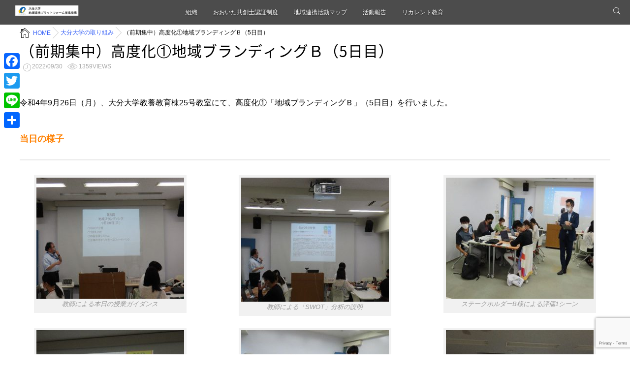

--- FILE ---
content_type: text/html; charset=UTF-8
request_url: http://www.cocplus.oita-u.ac.jp/university-project/220926-2
body_size: 94457
content:
<!DOCTYPE html>
<!--[if lt IE 7 ]> <html dir="ltr" lang="ja" prefix="og: https://ogp.me/ns#" class="ie6 oldie no-js"> <![endif]-->
<!--[if IE 7 ]>    <html dir="ltr" lang="ja" prefix="og: https://ogp.me/ns#" class="ie7 oldie no-js"> <![endif]-->
<!--[if IE 8 ]>    <html dir="ltr" lang="ja" prefix="og: https://ogp.me/ns#" class="ie8 oldie no-js"> <![endif]-->
<!--[if IE 9 ]>    <html dir="ltr" lang="ja" prefix="og: https://ogp.me/ns#" class="ie9 no-js"> <![endif]-->
<!--[if (gt IE 9)|!(IE)]><!-->
<html dir="ltr" lang="ja" prefix="og: https://ogp.me/ns#" class="js">
<!--<![endif]-->
<head>
<meta charset="UTF-8">
<title>（前期集中）高度化①地域ブランディングＢ（5日目） | 大分大学地域連携プラットフォーム推進機構</title>
	<style>img:is([sizes="auto" i], [sizes^="auto," i]) { contain-intrinsic-size: 3000px 1500px }</style>
	
		<!-- All in One SEO 4.8.8 - aioseo.com -->
	<meta name="description" content="令和4年9月26日（月）、大分大学教養教育棟25号教室にて、高度化①「地域ブランディングＢ」（5" />
	<meta name="robots" content="max-image-preview:large" />
	<meta name="author" content="oit.coc.admin"/>
	<link rel="canonical" href="http://www.cocplus.oita-u.ac.jp/university-project/220926-2" />
	<meta name="generator" content="All in One SEO (AIOSEO) 4.8.8" />
		<meta property="og:locale" content="ja_JP" />
		<meta property="og:site_name" content="大分大学地域連携プラットフォーム推進機構" />
		<meta property="og:type" content="article" />
		<meta property="og:title" content="（前期集中）高度化①地域ブランディングＢ（5日目） | 大分大学地域連携プラットフォーム推進機構" />
		<meta property="og:description" content="令和4年9月26日（月）、大分大学教養教育棟25号教室にて、高度化①「地域ブランディングＢ」（5" />
		<meta property="og:url" content="http://www.cocplus.oita-u.ac.jp/university-project/220926-2" />
		<meta property="article:published_time" content="2022-09-30T06:50:48+00:00" />
		<meta property="article:modified_time" content="2022-11-21T02:28:56+00:00" />
		<meta name="twitter:card" content="summary_large_image" />
		<meta name="twitter:site" content="@bundaicoc" />
		<meta name="twitter:title" content="（前期集中）高度化①地域ブランディングＢ（5日目） | 大分大学地域連携プラットフォーム推進機構" />
		<meta name="twitter:description" content="令和4年9月26日（月）、大分大学教養教育棟25号教室にて、高度化①「地域ブランディングＢ」（5" />
		<meta name="twitter:creator" content="@bundaicoc" />
		<script type="application/ld+json" class="aioseo-schema">
			{"@context":"https:\/\/schema.org","@graph":[{"@type":"Article","@id":"http:\/\/www.cocplus.oita-u.ac.jp\/university-project\/220926-2#article","name":"\uff08\u524d\u671f\u96c6\u4e2d\uff09\u9ad8\u5ea6\u5316\u2460\u5730\u57df\u30d6\u30e9\u30f3\u30c7\u30a3\u30f3\u30b0\uff22\uff085\u65e5\u76ee\uff09 | \u5927\u5206\u5927\u5b66\u5730\u57df\u9023\u643a\u30d7\u30e9\u30c3\u30c8\u30d5\u30a9\u30fc\u30e0\u63a8\u9032\u6a5f\u69cb","headline":"\uff08\u524d\u671f\u96c6\u4e2d\uff09\u9ad8\u5ea6\u5316\u2460\u5730\u57df\u30d6\u30e9\u30f3\u30c7\u30a3\u30f3\u30b0\uff22\uff085\u65e5\u76ee\uff09","author":{"@id":"http:\/\/www.cocplus.oita-u.ac.jp\/author\/oit-coc-admin#author"},"publisher":{"@id":"http:\/\/www.cocplus.oita-u.ac.jp\/#organization"},"image":{"@type":"ImageObject","url":"http:\/\/www.cocplus.oita-u.ac.jp\/wp\/wp-content\/uploads\/2017\/05\/\u753b\u50cf6-3.jpg","width":646,"height":544,"caption":"\u6559\u5e2b\u306b\u3088\u308b\u5546\u54c1\u30a2\u30a4\u30c7\u30a2\u4e8b\u4f8b\uff08\u30a8\u30c3\u30b8\u7de8\uff09\u306e\u7d39\u4ecb"},"datePublished":"2022-09-30T15:50:48+09:00","dateModified":"2022-11-21T11:28:56+09:00","inLanguage":"ja","mainEntityOfPage":{"@id":"http:\/\/www.cocplus.oita-u.ac.jp\/university-project\/220926-2#webpage"},"isPartOf":{"@id":"http:\/\/www.cocplus.oita-u.ac.jp\/university-project\/220926-2#webpage"},"articleSection":"\u5927\u5206\u5927\u5b66\u306e\u53d6\u308a\u7d44\u307f, COC+, \u5730\u57df\u30d6\u30e9\u30f3\u30c7\u30a3\u30f3\u30b0\uff082022\uff09, \u5927\u5206\u5927\u5b66"},{"@type":"BreadcrumbList","@id":"http:\/\/www.cocplus.oita-u.ac.jp\/university-project\/220926-2#breadcrumblist","itemListElement":[{"@type":"ListItem","@id":"http:\/\/www.cocplus.oita-u.ac.jp#listItem","position":1,"name":"Home","item":"http:\/\/www.cocplus.oita-u.ac.jp","nextItem":{"@type":"ListItem","@id":"http:\/\/www.cocplus.oita-u.ac.jp\/category\/university-project#listItem","name":"\u5927\u5206\u5927\u5b66\u306e\u53d6\u308a\u7d44\u307f"}},{"@type":"ListItem","@id":"http:\/\/www.cocplus.oita-u.ac.jp\/category\/university-project#listItem","position":2,"name":"\u5927\u5206\u5927\u5b66\u306e\u53d6\u308a\u7d44\u307f","item":"http:\/\/www.cocplus.oita-u.ac.jp\/category\/university-project","nextItem":{"@type":"ListItem","@id":"http:\/\/www.cocplus.oita-u.ac.jp\/university-project\/220926-2#listItem","name":"\uff08\u524d\u671f\u96c6\u4e2d\uff09\u9ad8\u5ea6\u5316\u2460\u5730\u57df\u30d6\u30e9\u30f3\u30c7\u30a3\u30f3\u30b0\uff22\uff085\u65e5\u76ee\uff09"},"previousItem":{"@type":"ListItem","@id":"http:\/\/www.cocplus.oita-u.ac.jp#listItem","name":"Home"}},{"@type":"ListItem","@id":"http:\/\/www.cocplus.oita-u.ac.jp\/university-project\/220926-2#listItem","position":3,"name":"\uff08\u524d\u671f\u96c6\u4e2d\uff09\u9ad8\u5ea6\u5316\u2460\u5730\u57df\u30d6\u30e9\u30f3\u30c7\u30a3\u30f3\u30b0\uff22\uff085\u65e5\u76ee\uff09","previousItem":{"@type":"ListItem","@id":"http:\/\/www.cocplus.oita-u.ac.jp\/category\/university-project#listItem","name":"\u5927\u5206\u5927\u5b66\u306e\u53d6\u308a\u7d44\u307f"}}]},{"@type":"Organization","@id":"http:\/\/www.cocplus.oita-u.ac.jp\/#organization","name":"\u5927\u5206\u5927\u5b66\u5730\u57df\u9023\u643a\u30d7\u30e9\u30c3\u30c8\u30d5\u30a9\u30fc\u30e0\u63a8\u9032\u6a5f\u69cb","description":"\u56fd\u7acb\u5927\u5b66\u6cd5\u4eba \u5927\u5206\u5927\u5b66 \u5730\u57df\u9023\u643a\u30d7\u30e9\u30c3\u30c8\u30d5\u30a9\u30fc\u30e0\u63a8\u9032\u6a5f\u69cb\u516c\u5f0f\u30b5\u30a4\u30c8\u3002\uff23\uff2f\uff23+\u4e8b\u696d\u306b\u3064\u3044\u3066\u3001\u4e8b\u696d\u6982\u8981\u3001\u7d44\u7e54\u3001\u5730\u57df\u9023\u643a\u30de\u30c3\u30d7\u3001\u6700\u65b0\u60c5\u5831\u3001\u30b3\u30fc\u30c7\u30a3\u30cd\u30fc\u30bf\u30fc\u7d39\u4ecb\u7b49\u3002","url":"http:\/\/www.cocplus.oita-u.ac.jp\/","sameAs":["https:\/\/x.com\/bundaicoc"]},{"@type":"Person","@id":"http:\/\/www.cocplus.oita-u.ac.jp\/author\/oit-coc-admin#author","url":"http:\/\/www.cocplus.oita-u.ac.jp\/author\/oit-coc-admin","name":"oit.coc.admin"},{"@type":"WebPage","@id":"http:\/\/www.cocplus.oita-u.ac.jp\/university-project\/220926-2#webpage","url":"http:\/\/www.cocplus.oita-u.ac.jp\/university-project\/220926-2","name":"\uff08\u524d\u671f\u96c6\u4e2d\uff09\u9ad8\u5ea6\u5316\u2460\u5730\u57df\u30d6\u30e9\u30f3\u30c7\u30a3\u30f3\u30b0\uff22\uff085\u65e5\u76ee\uff09 | \u5927\u5206\u5927\u5b66\u5730\u57df\u9023\u643a\u30d7\u30e9\u30c3\u30c8\u30d5\u30a9\u30fc\u30e0\u63a8\u9032\u6a5f\u69cb","description":"\u4ee4\u548c4\u5e749\u670826\u65e5\uff08\u6708\uff09\u3001\u5927\u5206\u5927\u5b66\u6559\u990a\u6559\u80b2\u68df25\u53f7\u6559\u5ba4\u306b\u3066\u3001\u9ad8\u5ea6\u5316\u2460\u300c\u5730\u57df\u30d6\u30e9\u30f3\u30c7\u30a3\u30f3\u30b0\uff22\u300d\uff085","inLanguage":"ja","isPartOf":{"@id":"http:\/\/www.cocplus.oita-u.ac.jp\/#website"},"breadcrumb":{"@id":"http:\/\/www.cocplus.oita-u.ac.jp\/university-project\/220926-2#breadcrumblist"},"author":{"@id":"http:\/\/www.cocplus.oita-u.ac.jp\/author\/oit-coc-admin#author"},"creator":{"@id":"http:\/\/www.cocplus.oita-u.ac.jp\/author\/oit-coc-admin#author"},"image":{"@type":"ImageObject","url":"http:\/\/www.cocplus.oita-u.ac.jp\/wp\/wp-content\/uploads\/2017\/05\/\u753b\u50cf6-3.jpg","@id":"http:\/\/www.cocplus.oita-u.ac.jp\/university-project\/220926-2\/#mainImage","width":646,"height":544,"caption":"\u6559\u5e2b\u306b\u3088\u308b\u5546\u54c1\u30a2\u30a4\u30c7\u30a2\u4e8b\u4f8b\uff08\u30a8\u30c3\u30b8\u7de8\uff09\u306e\u7d39\u4ecb"},"primaryImageOfPage":{"@id":"http:\/\/www.cocplus.oita-u.ac.jp\/university-project\/220926-2#mainImage"},"datePublished":"2022-09-30T15:50:48+09:00","dateModified":"2022-11-21T11:28:56+09:00"},{"@type":"WebSite","@id":"http:\/\/www.cocplus.oita-u.ac.jp\/#website","url":"http:\/\/www.cocplus.oita-u.ac.jp\/","name":"\u5927\u5206\u5927\u5b66\u5730\u57df\u9023\u643a\u30d7\u30e9\u30c3\u30c8\u30d5\u30a9\u30fc\u30e0\u63a8\u9032\u6a5f\u69cb","description":"\u56fd\u7acb\u5927\u5b66\u6cd5\u4eba \u5927\u5206\u5927\u5b66 \u5730\u57df\u9023\u643a\u30d7\u30e9\u30c3\u30c8\u30d5\u30a9\u30fc\u30e0\u63a8\u9032\u6a5f\u69cb\u516c\u5f0f\u30b5\u30a4\u30c8\u3002\uff23\uff2f\uff23+\u4e8b\u696d\u306b\u3064\u3044\u3066\u3001\u4e8b\u696d\u6982\u8981\u3001\u7d44\u7e54\u3001\u5730\u57df\u9023\u643a\u30de\u30c3\u30d7\u3001\u6700\u65b0\u60c5\u5831\u3001\u30b3\u30fc\u30c7\u30a3\u30cd\u30fc\u30bf\u30fc\u7d39\u4ecb\u7b49\u3002","inLanguage":"ja","publisher":{"@id":"http:\/\/www.cocplus.oita-u.ac.jp\/#organization"}}]}
		</script>
		<!-- All in One SEO -->

<meta http-equiv="Expires" content="604800">
<meta http-equiv="X-UA-Compatible" content="IE=edge,chrome=1" />
<meta name="viewport" content="width=device-width, initial-scale=1.0">
<link rel='dns-prefetch' href='//static.addtoany.com' />
<link rel='dns-prefetch' href='//ajax.googleapis.com' />
<link rel='dns-prefetch' href='//maps.google.com' />
<link rel='dns-prefetch' href='//cdnjs.cloudflare.com' />
<link rel="alternate" type="application/rss+xml" title="大分大学地域連携プラットフォーム推進機構 &raquo; フィード" href="http://www.cocplus.oita-u.ac.jp/feed" />
<link rel="alternate" type="application/rss+xml" title="大分大学地域連携プラットフォーム推進機構 &raquo; コメントフィード" href="http://www.cocplus.oita-u.ac.jp/comments/feed" />
<link rel='stylesheet' id='wp-block-library-css' href='http://www.cocplus.oita-u.ac.jp/wp/wp-includes/css/dist/block-library/style.min.css?ver=6.8.3' type='text/css' media='all' />
<style id='classic-theme-styles-inline-css' type='text/css'>
/*! This file is auto-generated */
.wp-block-button__link{color:#fff;background-color:#32373c;border-radius:9999px;box-shadow:none;text-decoration:none;padding:calc(.667em + 2px) calc(1.333em + 2px);font-size:1.125em}.wp-block-file__button{background:#32373c;color:#fff;text-decoration:none}
</style>
<style id='global-styles-inline-css' type='text/css'>
:root{--wp--preset--aspect-ratio--square: 1;--wp--preset--aspect-ratio--4-3: 4/3;--wp--preset--aspect-ratio--3-4: 3/4;--wp--preset--aspect-ratio--3-2: 3/2;--wp--preset--aspect-ratio--2-3: 2/3;--wp--preset--aspect-ratio--16-9: 16/9;--wp--preset--aspect-ratio--9-16: 9/16;--wp--preset--color--black: #000000;--wp--preset--color--cyan-bluish-gray: #abb8c3;--wp--preset--color--white: #ffffff;--wp--preset--color--pale-pink: #f78da7;--wp--preset--color--vivid-red: #cf2e2e;--wp--preset--color--luminous-vivid-orange: #ff6900;--wp--preset--color--luminous-vivid-amber: #fcb900;--wp--preset--color--light-green-cyan: #7bdcb5;--wp--preset--color--vivid-green-cyan: #00d084;--wp--preset--color--pale-cyan-blue: #8ed1fc;--wp--preset--color--vivid-cyan-blue: #0693e3;--wp--preset--color--vivid-purple: #9b51e0;--wp--preset--gradient--vivid-cyan-blue-to-vivid-purple: linear-gradient(135deg,rgba(6,147,227,1) 0%,rgb(155,81,224) 100%);--wp--preset--gradient--light-green-cyan-to-vivid-green-cyan: linear-gradient(135deg,rgb(122,220,180) 0%,rgb(0,208,130) 100%);--wp--preset--gradient--luminous-vivid-amber-to-luminous-vivid-orange: linear-gradient(135deg,rgba(252,185,0,1) 0%,rgba(255,105,0,1) 100%);--wp--preset--gradient--luminous-vivid-orange-to-vivid-red: linear-gradient(135deg,rgba(255,105,0,1) 0%,rgb(207,46,46) 100%);--wp--preset--gradient--very-light-gray-to-cyan-bluish-gray: linear-gradient(135deg,rgb(238,238,238) 0%,rgb(169,184,195) 100%);--wp--preset--gradient--cool-to-warm-spectrum: linear-gradient(135deg,rgb(74,234,220) 0%,rgb(151,120,209) 20%,rgb(207,42,186) 40%,rgb(238,44,130) 60%,rgb(251,105,98) 80%,rgb(254,248,76) 100%);--wp--preset--gradient--blush-light-purple: linear-gradient(135deg,rgb(255,206,236) 0%,rgb(152,150,240) 100%);--wp--preset--gradient--blush-bordeaux: linear-gradient(135deg,rgb(254,205,165) 0%,rgb(254,45,45) 50%,rgb(107,0,62) 100%);--wp--preset--gradient--luminous-dusk: linear-gradient(135deg,rgb(255,203,112) 0%,rgb(199,81,192) 50%,rgb(65,88,208) 100%);--wp--preset--gradient--pale-ocean: linear-gradient(135deg,rgb(255,245,203) 0%,rgb(182,227,212) 50%,rgb(51,167,181) 100%);--wp--preset--gradient--electric-grass: linear-gradient(135deg,rgb(202,248,128) 0%,rgb(113,206,126) 100%);--wp--preset--gradient--midnight: linear-gradient(135deg,rgb(2,3,129) 0%,rgb(40,116,252) 100%);--wp--preset--font-size--small: 13px;--wp--preset--font-size--medium: 20px;--wp--preset--font-size--large: 36px;--wp--preset--font-size--x-large: 42px;--wp--preset--spacing--20: 0.44rem;--wp--preset--spacing--30: 0.67rem;--wp--preset--spacing--40: 1rem;--wp--preset--spacing--50: 1.5rem;--wp--preset--spacing--60: 2.25rem;--wp--preset--spacing--70: 3.38rem;--wp--preset--spacing--80: 5.06rem;--wp--preset--shadow--natural: 6px 6px 9px rgba(0, 0, 0, 0.2);--wp--preset--shadow--deep: 12px 12px 50px rgba(0, 0, 0, 0.4);--wp--preset--shadow--sharp: 6px 6px 0px rgba(0, 0, 0, 0.2);--wp--preset--shadow--outlined: 6px 6px 0px -3px rgba(255, 255, 255, 1), 6px 6px rgba(0, 0, 0, 1);--wp--preset--shadow--crisp: 6px 6px 0px rgba(0, 0, 0, 1);}:where(.is-layout-flex){gap: 0.5em;}:where(.is-layout-grid){gap: 0.5em;}body .is-layout-flex{display: flex;}.is-layout-flex{flex-wrap: wrap;align-items: center;}.is-layout-flex > :is(*, div){margin: 0;}body .is-layout-grid{display: grid;}.is-layout-grid > :is(*, div){margin: 0;}:where(.wp-block-columns.is-layout-flex){gap: 2em;}:where(.wp-block-columns.is-layout-grid){gap: 2em;}:where(.wp-block-post-template.is-layout-flex){gap: 1.25em;}:where(.wp-block-post-template.is-layout-grid){gap: 1.25em;}.has-black-color{color: var(--wp--preset--color--black) !important;}.has-cyan-bluish-gray-color{color: var(--wp--preset--color--cyan-bluish-gray) !important;}.has-white-color{color: var(--wp--preset--color--white) !important;}.has-pale-pink-color{color: var(--wp--preset--color--pale-pink) !important;}.has-vivid-red-color{color: var(--wp--preset--color--vivid-red) !important;}.has-luminous-vivid-orange-color{color: var(--wp--preset--color--luminous-vivid-orange) !important;}.has-luminous-vivid-amber-color{color: var(--wp--preset--color--luminous-vivid-amber) !important;}.has-light-green-cyan-color{color: var(--wp--preset--color--light-green-cyan) !important;}.has-vivid-green-cyan-color{color: var(--wp--preset--color--vivid-green-cyan) !important;}.has-pale-cyan-blue-color{color: var(--wp--preset--color--pale-cyan-blue) !important;}.has-vivid-cyan-blue-color{color: var(--wp--preset--color--vivid-cyan-blue) !important;}.has-vivid-purple-color{color: var(--wp--preset--color--vivid-purple) !important;}.has-black-background-color{background-color: var(--wp--preset--color--black) !important;}.has-cyan-bluish-gray-background-color{background-color: var(--wp--preset--color--cyan-bluish-gray) !important;}.has-white-background-color{background-color: var(--wp--preset--color--white) !important;}.has-pale-pink-background-color{background-color: var(--wp--preset--color--pale-pink) !important;}.has-vivid-red-background-color{background-color: var(--wp--preset--color--vivid-red) !important;}.has-luminous-vivid-orange-background-color{background-color: var(--wp--preset--color--luminous-vivid-orange) !important;}.has-luminous-vivid-amber-background-color{background-color: var(--wp--preset--color--luminous-vivid-amber) !important;}.has-light-green-cyan-background-color{background-color: var(--wp--preset--color--light-green-cyan) !important;}.has-vivid-green-cyan-background-color{background-color: var(--wp--preset--color--vivid-green-cyan) !important;}.has-pale-cyan-blue-background-color{background-color: var(--wp--preset--color--pale-cyan-blue) !important;}.has-vivid-cyan-blue-background-color{background-color: var(--wp--preset--color--vivid-cyan-blue) !important;}.has-vivid-purple-background-color{background-color: var(--wp--preset--color--vivid-purple) !important;}.has-black-border-color{border-color: var(--wp--preset--color--black) !important;}.has-cyan-bluish-gray-border-color{border-color: var(--wp--preset--color--cyan-bluish-gray) !important;}.has-white-border-color{border-color: var(--wp--preset--color--white) !important;}.has-pale-pink-border-color{border-color: var(--wp--preset--color--pale-pink) !important;}.has-vivid-red-border-color{border-color: var(--wp--preset--color--vivid-red) !important;}.has-luminous-vivid-orange-border-color{border-color: var(--wp--preset--color--luminous-vivid-orange) !important;}.has-luminous-vivid-amber-border-color{border-color: var(--wp--preset--color--luminous-vivid-amber) !important;}.has-light-green-cyan-border-color{border-color: var(--wp--preset--color--light-green-cyan) !important;}.has-vivid-green-cyan-border-color{border-color: var(--wp--preset--color--vivid-green-cyan) !important;}.has-pale-cyan-blue-border-color{border-color: var(--wp--preset--color--pale-cyan-blue) !important;}.has-vivid-cyan-blue-border-color{border-color: var(--wp--preset--color--vivid-cyan-blue) !important;}.has-vivid-purple-border-color{border-color: var(--wp--preset--color--vivid-purple) !important;}.has-vivid-cyan-blue-to-vivid-purple-gradient-background{background: var(--wp--preset--gradient--vivid-cyan-blue-to-vivid-purple) !important;}.has-light-green-cyan-to-vivid-green-cyan-gradient-background{background: var(--wp--preset--gradient--light-green-cyan-to-vivid-green-cyan) !important;}.has-luminous-vivid-amber-to-luminous-vivid-orange-gradient-background{background: var(--wp--preset--gradient--luminous-vivid-amber-to-luminous-vivid-orange) !important;}.has-luminous-vivid-orange-to-vivid-red-gradient-background{background: var(--wp--preset--gradient--luminous-vivid-orange-to-vivid-red) !important;}.has-very-light-gray-to-cyan-bluish-gray-gradient-background{background: var(--wp--preset--gradient--very-light-gray-to-cyan-bluish-gray) !important;}.has-cool-to-warm-spectrum-gradient-background{background: var(--wp--preset--gradient--cool-to-warm-spectrum) !important;}.has-blush-light-purple-gradient-background{background: var(--wp--preset--gradient--blush-light-purple) !important;}.has-blush-bordeaux-gradient-background{background: var(--wp--preset--gradient--blush-bordeaux) !important;}.has-luminous-dusk-gradient-background{background: var(--wp--preset--gradient--luminous-dusk) !important;}.has-pale-ocean-gradient-background{background: var(--wp--preset--gradient--pale-ocean) !important;}.has-electric-grass-gradient-background{background: var(--wp--preset--gradient--electric-grass) !important;}.has-midnight-gradient-background{background: var(--wp--preset--gradient--midnight) !important;}.has-small-font-size{font-size: var(--wp--preset--font-size--small) !important;}.has-medium-font-size{font-size: var(--wp--preset--font-size--medium) !important;}.has-large-font-size{font-size: var(--wp--preset--font-size--large) !important;}.has-x-large-font-size{font-size: var(--wp--preset--font-size--x-large) !important;}
:where(.wp-block-post-template.is-layout-flex){gap: 1.25em;}:where(.wp-block-post-template.is-layout-grid){gap: 1.25em;}
:where(.wp-block-columns.is-layout-flex){gap: 2em;}:where(.wp-block-columns.is-layout-grid){gap: 2em;}
:root :where(.wp-block-pullquote){font-size: 1.5em;line-height: 1.6;}
</style>
<link rel='stylesheet' id='contact-form-7-css' href='http://www.cocplus.oita-u.ac.jp/wp/wp-content/plugins/contact-form-7/includes/css/styles.css?ver=6.1.2' type='text/css' media='all' />
<link rel='stylesheet' id='responsive-lightbox-prettyphoto-css' href='http://www.cocplus.oita-u.ac.jp/wp/wp-content/plugins/responsive-lightbox/assets/prettyphoto/prettyPhoto.min.css?ver=3.1.6' type='text/css' media='all' />
<link rel='stylesheet' id='whats-new-style-css' href='http://www.cocplus.oita-u.ac.jp/wp/wp-content/plugins/whats-new-genarator/whats-new.css?ver=2.0.2' type='text/css' media='all' />
<link rel='stylesheet' id='wc-shortcodes-style-css' href='http://www.cocplus.oita-u.ac.jp/wp/wp-content/plugins/wc-shortcodes/public/assets/css/style.css?ver=3.46' type='text/css' media='all' />
<link rel='stylesheet' id='style-css' href='http://www.cocplus.oita-u.ac.jp/wp/wp-content/themes/monomania/style.css?ver=6.8.3' type='text/css' media='all' />
<link rel='stylesheet' id='custom-css' href='http://www.cocplus.oita-u.ac.jp/wp/wp-content/themes/monomania/custom.css?ver=6.8.3' type='text/css' media='all' />
<link rel='stylesheet' id='responsive-css' href='http://www.cocplus.oita-u.ac.jp/wp/wp-content/themes/monomania/responsive.css?ver=6.8.3' type='text/css' media='all' />
<link rel='stylesheet' id='font-awesome-css' href='http://www.cocplus.oita-u.ac.jp/wp/wp-content/themes/monomania/fonts/font-awesome.min.css?ver=6.8.3' type='text/css' media='all' />
<link rel='stylesheet' id='drawer-style-css' href='http://www.cocplus.oita-u.ac.jp/wp/wp-content/themes/monomania/drawer.css?ver=6.8.3' type='text/css' media='all' />
<link rel='stylesheet' id='animate-css' href='http://www.cocplus.oita-u.ac.jp/wp/wp-content/themes/monomania/animate.min.css?ver=6.8.3' type='text/css' media='all' />
<link rel='stylesheet' id='addtoany-css' href='http://www.cocplus.oita-u.ac.jp/wp/wp-content/plugins/add-to-any/addtoany.min.css?ver=1.16' type='text/css' media='all' />
<style id='addtoany-inline-css' type='text/css'>
@media screen and (max-width:980px){
.a2a_floating_style.a2a_vertical_style{display:none;}
}
@media screen and (min-width:981px){
.a2a_floating_style.a2a_default_style{display:none;}
}
</style>
<link rel='stylesheet' id='wordpresscanvas-font-awesome-css' href='http://www.cocplus.oita-u.ac.jp/wp/wp-content/plugins/wc-shortcodes/public/assets/css/font-awesome.min.css?ver=4.7.0' type='text/css' media='all' />
<script type="text/javascript" id="addtoany-core-js-before">
/* <![CDATA[ */
window.a2a_config=window.a2a_config||{};a2a_config.callbacks=[];a2a_config.overlays=[];a2a_config.templates={};a2a_localize = {
	Share: "共有",
	Save: "ブックマーク",
	Subscribe: "購読",
	Email: "メール",
	Bookmark: "ブックマーク",
	ShowAll: "すべて表示する",
	ShowLess: "小さく表示する",
	FindServices: "サービスを探す",
	FindAnyServiceToAddTo: "追加するサービスを今すぐ探す",
	PoweredBy: "Powered by",
	ShareViaEmail: "メールでシェアする",
	SubscribeViaEmail: "メールで購読する",
	BookmarkInYourBrowser: "ブラウザにブックマーク",
	BookmarkInstructions: "このページをブックマークするには、 Ctrl+D または \u2318+D を押下。",
	AddToYourFavorites: "お気に入りに追加",
	SendFromWebOrProgram: "任意のメールアドレスまたはメールプログラムから送信",
	EmailProgram: "メールプログラム",
	More: "詳細&#8230;",
	ThanksForSharing: "共有ありがとうございます !",
	ThanksForFollowing: "フォローありがとうございます !"
};
/* ]]> */
</script>
<script type="text/javascript" defer src="https://static.addtoany.com/menu/page.js" id="addtoany-core-js"></script>
<script type="text/javascript" src="//ajax.googleapis.com/ajax/libs/jquery/1.8.1/jquery.min.js?ver=6.8.3" id="jquery-js"></script>
<script type="text/javascript" defer src="http://www.cocplus.oita-u.ac.jp/wp/wp-content/plugins/add-to-any/addtoany.min.js?ver=1.1" id="addtoany-jquery-js"></script>
<script type="text/javascript" src="http://www.cocplus.oita-u.ac.jp/wp/wp-content/plugins/responsive-lightbox/assets/prettyphoto/jquery.prettyPhoto.min.js?ver=3.1.6" id="responsive-lightbox-prettyphoto-js"></script>
<script type="text/javascript" src="http://www.cocplus.oita-u.ac.jp/wp/wp-includes/js/underscore.min.js?ver=1.13.7" id="underscore-js"></script>
<script type="text/javascript" src="http://www.cocplus.oita-u.ac.jp/wp/wp-content/plugins/responsive-lightbox/assets/infinitescroll/infinite-scroll.pkgd.min.js?ver=4.0.1" id="responsive-lightbox-infinite-scroll-js"></script>
<script type="text/javascript" id="responsive-lightbox-js-before">
/* <![CDATA[ */
var rlArgs = {"script":"prettyphoto","selector":"lightbox","customEvents":"","activeGalleries":true,"animationSpeed":"normal","slideshow":false,"slideshowDelay":5000,"slideshowAutoplay":false,"opacity":"0.75","showTitle":true,"allowResize":true,"allowExpand":true,"width":1080,"height":720,"separator":"\/","theme":"pp_default","horizontalPadding":20,"hideFlash":false,"wmode":"opaque","videoAutoplay":false,"modal":false,"deeplinking":false,"overlayGallery":true,"keyboardShortcuts":true,"social":false,"woocommerce_gallery":false,"ajaxurl":"http:\/\/www.cocplus.oita-u.ac.jp\/wp\/wp-admin\/admin-ajax.php","nonce":"aa9e92bb13","preview":false,"postId":13825,"scriptExtension":false};
/* ]]> */
</script>
<script type="text/javascript" src="http://www.cocplus.oita-u.ac.jp/wp/wp-content/plugins/responsive-lightbox/js/front.js?ver=2.5.3" id="responsive-lightbox-js"></script>
<script type="text/javascript" src="http://www.cocplus.oita-u.ac.jp/wp/wp-content/themes/monomania/js/jquery.flexslider.min.js?ver=6.8.3" id="flexslider-js"></script>
<script type="text/javascript" src="//maps.google.com/maps/api/js?key=AIzaSyBDvy8hxe21pqw4EufMXKV0lB7mZFOHWaM" id="googlemaps-js"></script>
<script type="text/javascript" src="//cdnjs.cloudflare.com/ajax/libs/jquery-easing/1.4.1/jquery.easing.min.js?ver=6.8.3" id="jquery-easing-js"></script>
<link rel="https://api.w.org/" href="http://www.cocplus.oita-u.ac.jp/wp-json/" /><link rel="alternate" title="JSON" type="application/json" href="http://www.cocplus.oita-u.ac.jp/wp-json/wp/v2/posts/13825" /><link rel="EditURI" type="application/rsd+xml" title="RSD" href="http://www.cocplus.oita-u.ac.jp/wp/xmlrpc.php?rsd" />
<link rel='shortlink' href='http://www.cocplus.oita-u.ac.jp/?p=13825' />
<link rel="alternate" title="oEmbed (JSON)" type="application/json+oembed" href="http://www.cocplus.oita-u.ac.jp/wp-json/oembed/1.0/embed?url=http%3A%2F%2Fwww.cocplus.oita-u.ac.jp%2Funiversity-project%2F220926-2" />
<link rel="alternate" title="oEmbed (XML)" type="text/xml+oembed" href="http://www.cocplus.oita-u.ac.jp/wp-json/oembed/1.0/embed?url=http%3A%2F%2Fwww.cocplus.oita-u.ac.jp%2Funiversity-project%2F220926-2&#038;format=xml" />
<!-- Markup (JSON-LD) structured in schema.org ver.4.6.5 START -->
<script type="application/ld+json">
{
    "@context": "http://schema.org",
    "@type": "Article",
    "mainEntityOfPage": {
        "@type": "WebPage",
        "@id": "http://www.cocplus.oita-u.ac.jp/university-project/220926-2"
    },
    "headline": "（前期集中）高度化①地域ブランディングＢ（5日目）",
    "datePublished": "2022-09-30T15:50:48+0900",
    "dateModified": "2022-11-21T11:28:56+0900",
    "author": {
        "@type": "Person",
        "name": "oit.coc.admin"
    },
    "description": "&nbsp;令和4年9月26日（月）、大分大学教養教育棟25号教室にて、高度化①「地域ブランディングＢ」（5日目）を行いました。&nbsp;当日の様子[wc_row][wc_column size=\"one-third\"",
    "image": {
        "@type": "ImageObject",
        "url": "http://www.cocplus.oita-u.ac.jp/wp/wp-content/uploads/2017/05/画像6-3.jpg",
        "width": 646,
        "height": 544
    },
    "publisher": {
        "@type": "Organization",
        "name": "大分大学ＣＯＣ＋推進機構",
        "logo": {
            "@type": "ImageObject",
            "url": "http://www.cocplus.oita-u.ac.jp/wp/wp-content/uploads/2017/05/ＴＯＰ-LOGO_org.png",
            "width": 300,
            "height": 55
        }
    }
}
</script>
<script type="application/ld+json">
{
    "@context": "http://schema.org",
    "@type": "BlogPosting",
    "mainEntityOfPage": {
        "@type": "WebPage",
        "@id": "http://www.cocplus.oita-u.ac.jp/university-project/220926-2"
    },
    "headline": "（前期集中）高度化①地域ブランディングＢ（5日目）",
    "datePublished": "2022-09-30T15:50:48+0900",
    "dateModified": "2022-11-21T11:28:56+0900",
    "author": {
        "@type": "Person",
        "name": "oit.coc.admin"
    },
    "description": "&nbsp;令和4年9月26日（月）、大分大学教養教育棟25号教室にて、高度化①「地域ブランディングＢ」（5日目）を行いました。&nbsp;当日の様子[wc_row][wc_column size=\"one-third\"",
    "image": {
        "@type": "ImageObject",
        "url": "http://www.cocplus.oita-u.ac.jp/wp/wp-content/uploads/2017/05/画像6-3.jpg",
        "width": 646,
        "height": 544
    },
    "publisher": {
        "@type": "Organization",
        "name": "大分大学ＣＯＣ＋推進機構",
        "logo": {
            "@type": "ImageObject",
            "url": "http://www.cocplus.oita-u.ac.jp/wp/wp-content/uploads/2017/05/ＴＯＰ-LOGO_org.png",
            "width": 300,
            "height": 55
        }
    }
}
</script>
<script type="application/ld+json">
{
    "@context": "http://schema.org",
    "@type": "NewsArticle",
    "mainEntityOfPage": {
        "@type": "WebPage",
        "@id": "http://www.cocplus.oita-u.ac.jp/university-project/220926-2"
    },
    "headline": "（前期集中）高度化①地域ブランディングＢ（5日目）",
    "datePublished": "2022-09-30T15:50:48+0900",
    "dateModified": "2022-11-21T11:28:56+0900",
    "author": {
        "@type": "Person",
        "name": "oit.coc.admin"
    },
    "description": "&nbsp;令和4年9月26日（月）、大分大学教養教育棟25号教室にて、高度化①「地域ブランディングＢ」（5日目）を行いました。&nbsp;当日の様子[wc_row][wc_column size=\"one-third\"",
    "image": {
        "@type": "ImageObject",
        "url": "http://www.cocplus.oita-u.ac.jp/wp/wp-content/uploads/2017/05/画像6-3.jpg",
        "width": 646,
        "height": 544
    },
    "publisher": {
        "@type": "Organization",
        "name": "大分大学ＣＯＣ＋推進機構",
        "logo": {
            "@type": "ImageObject",
            "url": "http://www.cocplus.oita-u.ac.jp/wp/wp-content/uploads/2017/05/ＴＯＰ-LOGO_org.png",
            "width": 300,
            "height": 55
        }
    }
}
</script>
<!-- Markup (JSON-LD) structured in schema.org END -->
<meta property="og:type" content="article" />
<meta property="og:title" content="（前期集中）高度化①地域ブランディングＢ（5日目） | 大分大学地域連携プラットフォーム推進機構" />
<meta property="og:description" content="&nbsp;令和4年9月26日（月）、大分大学教養教育棟25号教室にて、高度化①「地域ブランディングＢ」（5日目）を行いました。&nbsp;当日の様子[wc_row][wc_column size=one-third position=first][caption id=attachment_13809 align=aligncenter width=300] 教" />
<meta property="og:url" content="http://www.cocplus.oita-u.ac.jp/university-project/220926-2" />
<meta property="og:image" content="http://www.cocplus.oita-u.ac.jp/wp/wp-content/uploads/2017/05/画像1-3-300x246.jpg" />
<meta property="og:site_name" content="大分大学地域連携プラットフォーム推進機構" />
<meta property="og:locale" content="ja_JP" />
<meta name="twitter:card" content="summary_large_image" />
<meta name="twitter:site" content="@" />
<meta name="twitter:image:src" content="http://www.cocplus.oita-u.ac.jp/wp/wp-content/uploads/2017/05/画像1-3-300x246.jpg"><link rel="shortcut icon" href="http://www.cocplus.oita-u.ac.jp/wp/wp-content/uploads/2017/05/プラス丸右向き.png" />
<link rel="apple-touch-icon-precomposed" href="http://www.cocplus.oita-u.ac.jp/wp/wp-content/uploads/2017/05/プラス丸右向き.png" />
<!--[if lt IE 9]>
<script src="http://www.cocplus.oita-u.ac.jp/wp/wp-content/themes/monomania/js/ie/html5.js"></script>
<script src="http://www.cocplus.oita-u.ac.jp/wp/wp-content/themes/monomania/js/ie/selectivizr.js"></script>
<![endif]-->
<style type="text/css">
/* Dynamic CSS: For no styles in head, copy and put the css below in your custom.css or child theme's style.css, disable dynamic styles */
#head_space .parallax { height: 550px; }

::selection,
.mm-menu,
.nav-toggle,
.themeform button[type=submit], .themeform input[type=submit],
.nav-toggle-smart:before,
.nav-toggle-smart:after,
.lim-effect .lima-details .more-details,
.tagcloud a:hover,
.alx-tabs-nav li.active a,
.owl-theme .owl-controls .owl-buttons div,
.nav-toggle-smart span { background-color: #432edd; }
::-moz-selection { background-color: #432edd; }
.alx-tabs-nav,.sidebar .widget>h3 {
	border-bottom-color: #432edd!important;	
}
.pullquote-left {
	border-left-color: #432edd!important;	
}	
.themeform label .required,
#flexslider-featured .flex-direction-nav .flex-next:hover,
#flexslider-featured .flex-direction-nav .flex-prev:hover,

.post-nav li a:hover i,
.content .post-nav li a:hover i,
.post-related a:hover,
.comment-awaiting-moderation,
.wp-pagenavi a,
a { color: #432edd; }

.themeform input[type="submit"],
.themeform button[type="submit"],
.sidebar-top,
.sidebar-toggle,
#flexslider-featured .flex-control-nav li a.flex-active,
.post-tags a:hover,
.hvr-bounce-to-right:before,
.tagcloud a:hover,
.widget_calendar caption,
.author-bio .bio-avatar:after,
.nav-toggle span,,
.commentlist li.bypostauthor > .comment-body:after,
.hvr-fade:hover, .hvr-fade:focus, .hvr-fade:active,
.owl-theme .owl-controls .owl-buttons div,
.nav-toggle-smart:before,
.commentlist li.comment-author-admin > .comment-body:after { background-color: #432edd; }
.post-format .format-container,
.tagcloud a:hover,
#tab-tags a:hover { border-color: #432edd; }
.s1 .alx-tabs-nav li.active a,.pagination .current,.s1 .widget_calendar caption, 
.pagination a:hover,
#footer .widget_calendar caption: #432edd!important;
color:#fff; }				
				
	
	.comment-tabs li.active a 
	{border-bottom:2px solid #432edd!important;
 }				
				
	
		.alx-tab .tab-item-title a:hover,
	.alx-posts a:hover,
	 .post-meta a:hover,
	 a
	{color: #3862f7;
 }				
				
	
		.overlayer
	{background-color: ;
 }				
				
	
		.overlayer
	{color: ;
 }				
				
	
		.overlayer
	{opacity: 0;
 }				
				

		h1.page-title ,h1.post-title ,.site-title,h2.widgettitle,h2.widget_title {font-family: "Noto Sans Japanese", sans-serif;}				
				
h1.page-title ,h1.post-title ,.site-title,h2.widgettitle,h2.widget_title {font-weight:350;}

h1.post-title { 
color:#000000;
font-size:30px;
font-weight:normal;
letter-spacing:0.03em;
line-height:2px;
padding-top:10px;
 }

.entry h1  { 
color:#000000;
font-size:16px;
font-weight:;
letter-spacing:;
line-height:;
padding-top:;
 }

.entry h2 { 
color:#000000;
font-size:14px;
font-weight:normal;
letter-spacing:;
line-height:1px;
padding-top:;
 }

.entry h3 { 
color:#000000;
font-size:14px;
font-weight:normal;
letter-spacing:;
line-height:1px;
padding-top:;
 }

h2.widget_title,h2.widgettitle { 
color:#000000;
font-size:30px;
letter-spacing:0.03em;
line-height:10px;
padding-top:50px;
 }

.entry ,.widget,.post-title a { 
color:#000000;
font-size:16px;
font-weight:normal;
letter-spacing:;
line-height:;
padding:;
 }


#nav-header ul.nav > li:after, .widget ul > li:after, .widget_categories ul > li:after, .widget_nav_menu ul > li:after,
#nav-topbar ul.nav > li:after ,.widget ul > li:after,
.widget_categories ul > li:after,
.widget_nav_menu ul > li:after ,
.nav>li.current-menu-item:after
 { background-color: #432edd; }
 { color: #432edd:important; }
		
				
.feature_meta h2 { font-size: 46px; }
.feature_meta .feature_description { font-size: 20px; }
#header_contentwidth { color: ; }
#feature_logo img { max-height: 100px; }
#footer { background-color: #595959; }
#feature_logo .site-title a img { max-height: 100px; }
#overlayer { background-color: rgba(154,206,237,0.25); }
img { -webkit-border-radius: px; border-radius: px; }
body { background-color: #ffffff; }

</style>
		<style type="text/css" id="wp-custom-css">
			h6 {
position: relative;
color: #333333;
text-shadow: 0 0 2px white;
}
h6:before {
content: "";
position: absolute;
background: #9de5ff;
width: 50px;
height: 50px;
border-radius: 50%;
top: 50%;
/* border: dashed 1px white; */
left: -15px;
-moz-transform: translateY(-50%);
-webkit-transform: translateY(-50%);
-ms-transform: translateY(-50%);
transform: translateY(-50%);
z-index: -1;
}

m2 {
background: linear-gradient(transparent 70%, #a7d6ff 70%);
}

/* 地域連携マップ */
.iframe-content {
   position: relative;
 width: 100%;
    padding: 75% 0 0 0;
}
.iframe-content iframe {
    position: absolute;
 top: 0;
 left: 0;
    width: 100%;
    height: 100%;
}

figure.snip1436 {
  font-family: 'Raleway', Arial, sans-serif;
  position: relative;
  float: center;
  overflow: hidden;
  margin: 10px 1%;
  min-width: 300px;
  max-width: 300px;
  max-height: 200px;
  width: 100%;
  color: #ffffff;
  text-align: center;
  background-color: #222222	;
  font-size: 20px;
}
figure.snip1436 * {
  -webkit-box-sizing: border-box;
  box-sizing: border-box;
  -webkit-transition: all 0.35s ease;
  transition: all 0.35s ease;
}
figure.snip1436 img {
  max-width: 100%;
  -webkit-transition-delay: 0.2s;
  transition-delay: 0.2s;
  backface-visibility: hidden;
}
figure.snip1436 figcaption {
  position: absolute;
  top: 50%;
  left: 0;
  width: 100%;
  -webkit-transform: scale(0.5) translate(0%, -50%);
  transform: scale(0.5) translate(0%, -50%);
  -webkit-transform-origin: 50% 0%;
  -ms-transform-origin: 50% 0%;
  transform-origin: 50% 0%;
  z-index: 1;
  opacity: 0;
  padding: 0 30px;
}
figure.snip1436 h3,
figure.snip1436 p {
  line-height: 1.5em;
}
figure.snip1436 h3 {
  margin: 10;
  font-weight: 800;
  text-transform: uppercase;
}
figure.snip1436 p {
  font-size: 0.8em;
  font-weight: 500;
  margin: 0 0 5;
}
figure.snip1436 .read-more {
  border: 2px solid #ffffff;
  padding: 0.8em 1.5em;
  font-size: 1em;
  text-decoration: none;
  color: #ffffff;
  display: inline-block;
}
figure.snip1436 .read-more:hover {
  background-color: #ffffff;
  color: #000000;
}
figure.snip1436:hover img,
figure.snip1436.hover img {
  -webkit-animation: snip1436 0.45s linear forwards;
  animation: snip1436 0.45s linear forwards;
  -webkit-animation-iteration-count: 1;
  animation-iteration-count: 1;
}
figure.snip1436:hover figcaption,
figure.snip1436.hover figcaption {
  -webkit-transform: scale(1) translate(0, -50%);
  transform: scale(1) translate(0, -50%);
  opacity: 1;
  -webkit-transition-delay: 0.35s;
  transition-delay: 0.35s;
}
@-webkit-keyframes snip1436 {
  50% {
    -webkit-transform: scale(0.8) translateX(0%);
    transform: scale(0.8) translateX(0%);
    opacity: 0.5;
  }
  100% {
    -webkit-transform: scale(0.8) translateX(-150%);
    transform: scale(0.8) translateX(-150%);
    opacity: 0.5;
  }
}
@keyframes snip1436 {
  50% {
    -webkit-transform: scale(0.8) translateX(0%);
    transform: scale(0.8) translateX(0%);
    opacity: 0.5;
  }
  100% {
    -webkit-transform: scale(0.8) translateX(-150%);
    transform: scale(0.8) translateX(-150%);
    opacity: 0.5;
  }
}

@keyframes hurueru {
    0% {transform: translate(0px, 0px) rotateZ(0deg)}
    25% {transform: translate(2px, 2px) rotateZ(1deg)}
    50% {transform: translate(0px, 2px) rotateZ(0deg)}
    75% {transform: translate(2px, 0px) rotateZ(-1deg)}
    100% {transform: translate(0px, 0px) rotateZ(0deg)}
}

a:hover{
position:relative;top:1px;left:1px;
}

.rum{
	width: 300px;
	margin: 40px auto;
	padding: 40px 0;
	background: #e88;
	border-radius: 8px;
	color: #fff;
	text-align: center;
}
 
.buruburu-hover:hover {
    display: inline-block;
    animation: hurueru .1s  infinite;
}

@keyframes hurueru {
    0% {transform: translate(0px, 0px) rotateZ(0deg)}
    25% {transform: translate(2px, 2px) rotateZ(1deg)}
    50% {transform: translate(0px, 2px) rotateZ(0deg)}
    75% {transform: translate(2px, 0px) rotateZ(-1deg)}
    100% {transform: translate(0px, 0px) rotateZ(0deg)}
}

/* ボタン回転 */
.button {
  display: inline-block;
  width: 286px;
  height: 54px;
  text-align: center;
  text-decoration: none;
  line-height: 54px;
  outline: none;
}
.button::before,
.button::after {
  position: absolute;
  z-index: -1;
  display: block;
  content: '';
}
.button,
.button::before,
.button::after {
  -webkit-box-sizing: border-box;
  -moz-box-sizing: border-box;
  box-sizing: border-box;
  -webkit-transition: all .3s;
  transition: all .3s;
}


.button {
  position: relative;
  -webkit-perspective: 300px;
  perspective: 300px;
}
.button span {
  display: block;
  position: absolute;
  width: 286px;
  height: 60px;
  border: 2px solid #333;
  text-align: center;
  line-height: 56px;
  -webkit-box-sizing: border-box;
  -moz-box-sizing: border-box;
  box-sizing: border-box;
  -webkit-transition: all .3s;
  transition: all .3s;
  pointer-events: none;
}
.button span:nth-child(1) {
  background-color: #333;
  color: #fff;
  -webkit-transform: rotateX(90deg);
  -moz-transform: rotateX(90deg);
  transform: rotateX(90deg);
  -webkit-transform-origin: 50% 50% -30px;
  -moz-transform-origin: 50% 50% -30px;
  transform-origin: 50% 50% -30px;
}
.button span:nth-child(2) {
  background-color: #fff;
  color: #333;
  -webkit-transform: rotateX(0deg);
  -moz-transform: rotateX(0deg);
  transform: rotateX(0deg);
  -webkit-transform-origin: 50% 50% -30px;
  -moz-transform-origin: 50% 50% -30px;
  transform-origin: 50% 50% -30px;
}
.button:hover span:nth-child(1) {
  -webkit-transform: rotateX(0deg);
  -moz-transform: rotateX(0deg);
  transform: rotateX(0deg);
}
.button:hover span:nth-child(2) {
  background-color: #333;
  -webkit-transform: rotateX(-90deg);
  -moz-transform: rotateX(-90deg);
  transform: rotateX(-90deg);
}

.scale {
    width: 300px;
    height: 400px;
    overflow: hidden;
}
.scale img {
    -moz-transition: -moz-transform 0.5s linear;
    -webkit-transition: -webkit-transform 0.5s linear;
    -o-transition: -o-transform 0.5s linear;
    -ms-transition: -ms-transform 0.5s linear;
    transition: transform 0.5s linear;
}
.scale img:hover {
    -webkit-transform: scale(1.2);
    -moz-transform: scale(1.2);
    -o-transform: scale(1.2);
    -ms-transform: scale(1.2);
    transform: scale(1.2);
}

/* 略 */
/* :::::: button :::::: */
.tabBtn {
display: block;
overflow-y: hidden;
margin: 0 0 1px;
padding: 0;
}
.tabBtn li {
display: table-cell;
width: 5%;
border-right: 1px solid #fff;
background-color: #20b2aa;
text-align: center;
vertical-align: middle;
}
.tabBtn li:last-child {
border-right: 0;
}
.tabBtn li label {
display: block;
cursor: pointer;
padding: 10px 0;
color: #fff;
transition: background-color .3s;
}
.tabBtn li label:hover {
background-color: rgba(65,105,255,.5);
}
/* :::::: mechanism :::::: */
.tabContents section {
opacity: 0.1;
text-align: center;
transition: opacity 0.3s;
}
#tab-1:checked ~ .tabBtn li [for="tab-1"],
#tab-2:checked ~ .tabBtn li [for="tab-2"],
#tab-3:checked ~ .tabBtn li [for="tab-3"],
#tab-4:checked ~ .tabBtn li [for="tab-4"],
#tab-5:checked ~ .tabBtn li [for="tab-5"] {
background-color: #4169e1;
}
#tab-1:checked ~ .tabContents section:nth-child(1),
#tab-2:checked ~ .tabContents section:nth-child(2),
#tab-3:checked ~ .tabContents section:nth-child(3),
#tab-4:checked ~ .tabContents section:nth-child(4),
#tab-5:checked ~ .tabContents section:nth-child(5) {
opacity: 1;
background-color: #fff;
}

/* 略 */
/* :::::: slide :::::: */
#wrapper {
overflow: hidden;
}
.tabContents {
width: 500%;
-webkit-transition: -webkit-transform 0.6s;
transition: transform 0.6s;
}
.tabContents section {
float: left;
width: 20%;
opacity: 0.1;
transition: opacity 0.3s;
}
 
/* :::::: mechanism :::::: */
#tab-1:checked ~ .tabBtn li [for="tab-1"],
#tab-2:checked ~ .tabBtn li [for="tab-2"],
#tab-3:checked ~ .tabBtn li [for="tab-3"],
#tab-4:checked ~ .tabBtn li [for="tab-4"],
#tab-5:checked ~ .tabBtn li [for="tab-5"] {
background-color: #4169e1;
}
#tab-1:checked ~ .tabContents section:nth-child(1),
#tab-2:checked ~ .tabContents section:nth-child(2),
#tab-3:checked ~ .tabContents section:nth-child(3),
#tab-4:checked ~ .tabContents section:nth-child(4),
#tab-5:checked ~ .tabContents section:nth-child(5) {
opacity: 1;
background-color: #fff;
}
#tab-1:checked ~ .tabContents {
-webkit-transform: translateX(0);
transform: translateX(0);
}
#tab-2:checked ~ .tabContents {
-webkit-transform: translateX(-20%);
transform: translateX(-20%);
}
#tab-3:checked ~ .tabContents {
-webkit-transform: translateX(-40%);
transform: translateX(-40%);
}
#tab-4:checked ~ .tabContents {
-webkit-transform: translateX(-60%);
transform: translateX(-60%);
}
#tab-5:checked ~ .tabContents {
-webkit-transform: translateX(-80%);
transform: translateX(-80%);
}

kyo {
	list-style-type: none;
}

kyo:before {
	content: '';
	width: 6px;
	height: 6px;
	display: inline-block;
	border-radius: 100%;
	background: #b7e1cd;
	position: relative;
	left: -15px;
	top: -3px;
}

kei {
	list-style-type: none;
}

kei:before {
	content: '';
	width: 6px;
	height: 6px;
	display: inline-block;
	border-radius: 100%;
	background: #20B97B;
	position: relative;
	left: -15px;
	top: -3px;
}

/* 選択肢1の画像 */
span.naiyou .wpcf7-list-item:nth-of-type(1) .wpcf7-list-item-label:after {
    content: url(http://www.cocplus.oita-u.ac.jp/wp/wp-content/uploads/2017/05/1-e1512472197898.png);
}

/* 選択肢2の画像 */
span.naiyou .wpcf7-list-item:nth-of-type(2) .wpcf7-list-item-label:after {
    content: url(http://www.cocplus.oita-u.ac.jp/wp/wp-content/uploads/2017/05/2-e1512472210218.png);
}

/* 選択肢3の画像 */
span.naiyou .wpcf7-list-item:nth-of-type(3) .wpcf7-list-item-label:after {
    content: url(http://www.cocplus.oita-u.ac.jp/wp/wp-content/uploads/2017/05/3-e1512472178731.png);
}

/* 未チェックの選択肢を薄く表示 */
span.naiyou .wpcf7-list-item input + .wpcf7-list-item-label:after {
    opacity: 0.3;
}

/* チェックされた選択肢を濃く表示 */
span.naiyou .wpcf7-list-item input:checked + .wpcf7-list-item-label:after {
    opacity: 1;
}

/* ラジオボタンを消す */
span.naiyou input {
    display: none;
}
 
/* ラジオボタンの文字を消す */
span.naiyou input + span {
    font-size: 0;
}

/*組織*/
/*組織メイン画像*/
.ssmain{
	width: auto;
	height:auto;
	padding:2em 2em ;
	background-image: url("http://www.cocplus.oita-u.ac.jp/wp/wp-content/uploads/2018/06/ssmain.png")
}

/*組織青ボックス*/
.box1 {
  background-color: #2E64FE;
}

.box1 p {
  	color: #fff;  
	  margin: 0em; 
    padding: 1em;
}

/*組織白ボックス*/
.box2 {
		background-color: #fff;
		margin:0em 0em 1.5em 0em;
		padding: 1em;
    color: #000000;
filter:alpha(opacity=80);
-moz-opacity: 0.8;
opacity: 0.8;
}

/*組織体制図ボタン*/
.box3  {
		margin: -4em 15em 1em 60em ;
		padding:1.3em 0em 0em 0em;
	  text-align:center;
		font-weight: bold;
    background: #FACC2E;
    border: solid 3px #FACC2E;/*線*/
		width: 80px;/*幅*/
		height: 45px;/*高さ*/
		border-radius: 50%;/*角丸*/
		cursor:pointer;
		position: absolute;
		z-index: 1;
}

.box3:hover {
    background: #fff;
}

/*組織スタッフ*/
.box4 {
		margin: 1em 25em;
		padding:0.8em 0em 0em 0em;
		text-align:center;
		font-weight: bold;
		background: #fff;
		border: solid 3px #000000;/*線*/
		border-radius: 40px;/*角の丸み*/
		cursor:pointer;
}

.box4:hover {
    background:#A4A4A4;
}

moji1{
	width: 70%;
}

/*レスポンシブ*/
@media only screen and (max-width: 1024px) {
.ssmain{
  max-width:100%;
	height:auto;
	background-size:cover;
}

.box1{
  max-width: 100%;
  height:auto;
}

.box2s,.box2ss,.box2sss{
  max-width: 100%;
	height:auto;
}

.box3  {
 		margin: -4em 0em 0em 10em ;
		padding:1.3em 0em 0em 0em;
}
	
.box4 {
  margin: 0em;
  padding: 0.5em 0em 0em 0em;
}
}

@media only screen and (max-width: 738px) {
.ssmain{
  max-width:100%;
	height:auto;
	background-size:cover;
}

.box1{
  max-width: 100%;
  height:auto;
}

.box2s,.box2ss,.box2sss{
  max-width: 100%;
	height:auto;
}

.box3  {
 		margin: -4em 0em 0em 10em ;
		padding:1.3em 0em 0em 0em;
}
	
.box4 {
  margin: 0em;
  padding: 0.5em 0em 0em 0em;
}
}

@media screen and (max-width: 480px) {
.ssmain{
  max-width:100%;
	height:auto;
	background-size:cover;
}

.box1{
  max-width: 100%;
  height:auto;
}

.box2s,.box2ss,.box2sss{
  max-width: 100%;
	height:auto;
}

.box3  {
 		margin: -4em 0em 0em 10em ;
		padding:1.3em 0em 0em 0em;
}
	
.box4 {
  margin: 0em;
  padding: 0.5em 0em 0em 0em;
}
}

/*ＮＥＷＳ*/
.news{
	background-color: transparent;
 	margin:0.5em 0em 0.5em 10em;
}


.news1{
	background-color: transparent;
 	float: left;
	width:100px;
	text-align: right;
}

.news2{
	background-color: transparent;
 	float: left;
  width: 5px;
	text-align: left;
	margin:0em 0.5em 0em 1em
}

.news3{
	background-color: transparent;
	text-align: left;
}

.news1:empty {
  background-color: transparent;
}

/*ＮＥＷＳ＿レスポンシブ*/
@media only screen and (max-width: 1024px) {
.news{
	background-color: transparent;
 	margin:0.5em 0em ;
}
}

@media only screen and (max-width: 738px) {
.news{
	background-color: transparent;
 	margin:0.5em 0em ;
}
}	

@media screen and (max-width: 480px){
.news{
	background-color: transparent;
 	margin:0.5em 0em ;
}
.news1{
	width:50px;
}	
}

/*ＷＨＡＴＳＮＥＷ*/
.sinchaku{
  max-width: 80%;
  height:auto;
	margin: auto;
}

/*ＷＨＡＴＳＮＥＷレスポンシブ*/
@media only screen and (max-width: 1024px) {
.sinchaku{
  max-width: 100%;
  height:auto;
}	
}	

@media only screen and (max-width: 738px) {
.sinchaku{
  max-width: 100%;
  height:auto;
}
}

@media screen and (max-width: 480px){
.sinchaku{
  max-width: 100%;
  height:auto;
}
}	

		</style>
		</head>
<body class="wp-singular post-template-default single single-post postid-13825 single-format-standard wp-theme-monomania wc-shortcodes-font-awesome-enabled col-1c full-width mobile-sidebar-hide chrome">
<!--#loading-->
<div id="loading">
<div class="spinner">
 <div class="bounce1"></div>
  <div class="bounce2"></div>
  <div class="bounce3"></div>
</div>
</div>
<!--#loading-->

<!--smartphone drawer menu-->
          <a class="nav-toggle" href="#sidr">
     <div> <span></span><span></span><span></span> </div>
     </a>
      <div id="sidr" class="nav-wrap container"><div style="padding:15px;">MENU</div>
        <ul id="menu-top" class="nav container-inner group"><li id="menu-item-5320" class="menu-item menu-item-type-post_type menu-item-object-page menu-item-5320"><a href="http://www.cocplus.oita-u.ac.jp/organization">組織</a></li>
<li id="menu-item-10528" class="menu-item menu-item-type-post_type menu-item-object-page menu-item-10528"><a href="http://www.cocplus.oita-u.ac.jp/oitakyososhi">おおいた共創士認証制度​</a></li>
<li id="menu-item-5864" class="menu-item menu-item-type-post_type menu-item-object-page menu-item-5864"><a href="http://www.cocplus.oita-u.ac.jp/map">地域連携活動マップ</a></li>
<li id="menu-item-6160" class="menu-item menu-item-type-custom menu-item-object-custom menu-item-6160"><a href="http://www.cocplus.oita-u.ac.jp/tag/coc">活動報告</a></li>
<li id="menu-item-15931" class="menu-item menu-item-type-custom menu-item-object-custom menu-item-15931"><a href="https://oita-platform.org/recurrent_preparation2025/">リカレント教育</a></li>
</ul>      </div>
            <!--/smartphone drawer menu-->
<div id="wrapper">
<header id="header"> 
  
  <!--/#header-->
  
  <div id="header-inner">
    <div id="smart-header">
      <div id="logo-small">
                <h1 class="site-title"><a href="http://www.cocplus.oita-u.ac.jp/" rel="home" itemprop="url"><img src="http://www.cocplus.oita-u.ac.jp/wp/wp-content/uploads/2017/05/TOP3.png" alt="大分大学地域連携プラットフォーム推進機構"></a></h1>
              </div>
      
      
      
      <div class="social_links">
              </div>
      <div class="toggle-search"></div>
      <div class="search-expand">
        <div class="search-expand-inner">
          <form method="get" class="searchform themeform" action="http://www.cocplus.oita-u.ac.jp/">
	<div>
		<input type="text" class="search" name="s" onblur="if(this.value=='')this.value='検索キーワードを入力して、Enterキーをクリックします';" onfocus="if(this.value=='検索キーワードを入力して、Enterキーをクリックします')this.value='';" value="検索キーワードを入力して、Enterキーをクリックします" />
	</div>
</form>        </div>
      </div>
    </div>
    <!--#nav-header-->
        <nav id="nav-header">
      <div class="nav-wrap container">
        <ul id="menu-top-1" class="nav container-inner group"><li class="menu-item menu-item-type-post_type menu-item-object-page menu-item-5320"><a href="http://www.cocplus.oita-u.ac.jp/organization">組織</a></li>
<li class="menu-item menu-item-type-post_type menu-item-object-page menu-item-10528"><a href="http://www.cocplus.oita-u.ac.jp/oitakyososhi">おおいた共創士認証制度​</a></li>
<li class="menu-item menu-item-type-post_type menu-item-object-page menu-item-5864"><a href="http://www.cocplus.oita-u.ac.jp/map">地域連携活動マップ</a></li>
<li class="menu-item menu-item-type-custom menu-item-object-custom menu-item-6160"><a href="http://www.cocplus.oita-u.ac.jp/tag/coc">活動報告</a></li>
<li class="menu-item menu-item-type-custom menu-item-object-custom menu-item-15931"><a href="https://oita-platform.org/recurrent_preparation2025/">リカレント教育</a></li>
</ul>      </div>
    </nav>
        <!--/#nav-header--> 
  </div>
</header>
<div id="head_space" class="clearfix">
      <div style="height:40px;"></div>
    </div>




<!--#smartphone-widgets-->
<!--/#smartphone-widgets--> 




<!--#top-free-fullwidth-widgets-->
<!--/#top-free-fullwidth-widgets--> 


<div class="container-inner">
<div class="main">
<div id="breadcrumb"><ul id="breadcrumb_list"><li itemscope itemtype="http://data-vocabulary.org/Breadcrumb"><span class="icon-home"></span><a href="http://www.cocplus.oita-u.ac.jp" itemprop="url"><span itemprop="title">HOME</a></li><div class="icon-basics-07"></div><li itemscope itemtype="http://data-vocabulary.org/Breadcrumb"><a href="http://www.cocplus.oita-u.ac.jp/category/university-project" itemprop="url"><span itemprop="title">大分大学の取り組み</span></a></li><div class="icon-basics-07"></div><li><h1>（前期集中）高度化①地域ブランディングＢ（5日目）</h1></li></ul></div>
<div class="main-inner group">
<section class="content">
    <div class="page-title pad">
    <h1 class="post-title entry-title">（前期集中）高度化①地域ブランディングＢ（5日目）</h1>
  <div class="post-meta-group clearfix">
        <div class="post-item-category"> <span class="icon-clock"></span>
            2022/09/30          </div>

    <div class="post-view"><span class="icon-look"></span>1359VIEWS</div>

      </div>
  </div>
<!--/.page-title--> 
<!--#titleafter-widgets-->
<!--/#titleafter-widgets-->  <div class="pad group">
        <article class="post-13825 post type-post status-publish format-standard has-post-thumbnail hentry category-university-project tag-coc tag-327 tag-255">
            <div class="clear"></div>
      <div class="entry share">
        <div class="entry-inner">
          <p>&nbsp;</p>
<p>令和4年9月26日（月）、大分大学教養教育棟25号教室にて、高度化①「地域ブランディングＢ」（5日目）を行いました。</p>
<p>&nbsp;</p>
<p><strong><span style="color: #ff8000; font-size: large;">当日の様子</span></strong></p>
<hr size="1" width="100%" />
<div class="wc-shortcodes-row wc-shortcodes-item wc-shortcodes-clearfix">
<div class="wc-shortcodes-column wc-shortcodes-content wc-shortcodes-one-third wc-shortcodes-column-first ">
<div id="attachment_13809" style="width: 310px" class="wp-caption aligncenter"><a href="http://www.cocplus.oita-u.ac.jp/wp/wp-content/uploads/2017/05/画像1-3.jpg" data-rel="lightbox-gallery-AvlYIWLU" data-rl_title="" data-rl_caption="" title=""><img fetchpriority="high" decoding="async" aria-describedby="caption-attachment-13809" class="size-medium wp-image-13809" src="http://www.cocplus.oita-u.ac.jp/wp/wp-content/uploads/2017/05/画像1-3-300x246.jpg" alt="" width="300" height="246" srcset="http://www.cocplus.oita-u.ac.jp/wp/wp-content/uploads/2017/05/画像1-3-300x246.jpg 300w, http://www.cocplus.oita-u.ac.jp/wp/wp-content/uploads/2017/05/画像1-3-244x200.jpg 244w, http://www.cocplus.oita-u.ac.jp/wp/wp-content/uploads/2017/05/画像1-3.jpg 646w" sizes="(max-width: 300px) 100vw, 300px" /></a><p id="caption-attachment-13809" class="wp-caption-text">教師による本日の授業ガイダンス</p></div>
</div>
<div class="wc-shortcodes-column wc-shortcodes-content wc-shortcodes-one-third wc-shortcodes-column- ">
<div id="attachment_13810" style="width: 310px" class="wp-caption aligncenter"><a href="http://www.cocplus.oita-u.ac.jp/wp/wp-content/uploads/2017/05/画像2-4.jpg" data-rel="lightbox-gallery-AvlYIWLU" data-rl_title="" data-rl_caption="" title=""><img decoding="async" aria-describedby="caption-attachment-13810" class="size-medium wp-image-13810" src="http://www.cocplus.oita-u.ac.jp/wp/wp-content/uploads/2017/05/画像2-4-300x252.jpg" alt="" width="300" height="252" srcset="http://www.cocplus.oita-u.ac.jp/wp/wp-content/uploads/2017/05/画像2-4-300x252.jpg 300w, http://www.cocplus.oita-u.ac.jp/wp/wp-content/uploads/2017/05/画像2-4-238x200.jpg 238w, http://www.cocplus.oita-u.ac.jp/wp/wp-content/uploads/2017/05/画像2-4.jpg 631w" sizes="(max-width: 300px) 100vw, 300px" /></a><p id="caption-attachment-13810" class="wp-caption-text">教師による「SWOT」分析の説明</p></div>
</div>
<div class="wc-shortcodes-column wc-shortcodes-content wc-shortcodes-one-third wc-shortcodes-column-last ">
<div id="attachment_13811" style="width: 310px" class="wp-caption aligncenter"><a href="http://www.cocplus.oita-u.ac.jp/wp/wp-content/uploads/2017/05/画像3-5.jpg" data-rel="lightbox-gallery-AvlYIWLU" data-rl_title="" data-rl_caption="" title=""><img decoding="async" aria-describedby="caption-attachment-13811" class="size-medium wp-image-13811" src="http://www.cocplus.oita-u.ac.jp/wp/wp-content/uploads/2017/05/画像3-5-300x246.jpg" alt="" width="300" height="246" srcset="http://www.cocplus.oita-u.ac.jp/wp/wp-content/uploads/2017/05/画像3-5-300x246.jpg 300w, http://www.cocplus.oita-u.ac.jp/wp/wp-content/uploads/2017/05/画像3-5-244x200.jpg 244w, http://www.cocplus.oita-u.ac.jp/wp/wp-content/uploads/2017/05/画像3-5.jpg 646w" sizes="(max-width: 300px) 100vw, 300px" /></a><p id="caption-attachment-13811" class="wp-caption-text">ステークホルダーB様による評価1シーン</p></div>
</div>
</div>
<div class="wc-shortcodes-row wc-shortcodes-item wc-shortcodes-clearfix">
<div class="wc-shortcodes-column wc-shortcodes-content wc-shortcodes-one-third wc-shortcodes-column-first ">
<div id="attachment_13812" style="width: 310px" class="wp-caption aligncenter"><a href="http://www.cocplus.oita-u.ac.jp/wp/wp-content/uploads/2017/05/画像4-2.jpg" data-rel="lightbox-gallery-AvlYIWLU" data-rl_title="" data-rl_caption="" title=""><img loading="lazy" decoding="async" aria-describedby="caption-attachment-13812" class="size-medium wp-image-13812" src="http://www.cocplus.oita-u.ac.jp/wp/wp-content/uploads/2017/05/画像4-2-300x248.jpg" alt="" width="300" height="248" srcset="http://www.cocplus.oita-u.ac.jp/wp/wp-content/uploads/2017/05/画像4-2-300x248.jpg 300w, http://www.cocplus.oita-u.ac.jp/wp/wp-content/uploads/2017/05/画像4-2-242x200.jpg 242w, http://www.cocplus.oita-u.ac.jp/wp/wp-content/uploads/2017/05/画像4-2.jpg 658w" sizes="auto, (max-width: 300px) 100vw, 300px" /></a><p id="caption-attachment-13812" class="wp-caption-text">教師による「SWOT分析（クロス分析）」の概要説明</p></div>
</div>
<div class="wc-shortcodes-column wc-shortcodes-content wc-shortcodes-one-third wc-shortcodes-column- ">
<div id="attachment_13813" style="width: 310px" class="wp-caption aligncenter"><a href="http://www.cocplus.oita-u.ac.jp/wp/wp-content/uploads/2017/05/画像5-2.jpg" data-rel="lightbox-gallery-AvlYIWLU" data-rl_title="" data-rl_caption="" title=""><img loading="lazy" decoding="async" aria-describedby="caption-attachment-13813" class="size-medium wp-image-13813" src="http://www.cocplus.oita-u.ac.jp/wp/wp-content/uploads/2017/05/画像5-2-300x258.jpg" alt="" width="300" height="258" srcset="http://www.cocplus.oita-u.ac.jp/wp/wp-content/uploads/2017/05/画像5-2-300x258.jpg 300w, http://www.cocplus.oita-u.ac.jp/wp/wp-content/uploads/2017/05/画像5-2-232x200.jpg 232w, http://www.cocplus.oita-u.ac.jp/wp/wp-content/uploads/2017/05/画像5-2.jpg 632w" sizes="auto, (max-width: 300px) 100vw, 300px" /></a><p id="caption-attachment-13813" class="wp-caption-text">ステークホルダーA様による評価1シーン</p></div>
</div>
<div class="wc-shortcodes-column wc-shortcodes-content wc-shortcodes-one-third wc-shortcodes-column-last ">
<div id="attachment_13814" style="width: 310px" class="wp-caption aligncenter"><a href="http://www.cocplus.oita-u.ac.jp/wp/wp-content/uploads/2017/05/画像6-3.jpg" data-rel="lightbox-gallery-AvlYIWLU" data-rl_title="" data-rl_caption="" title=""><img loading="lazy" decoding="async" aria-describedby="caption-attachment-13814" class="size-medium wp-image-13814" src="http://www.cocplus.oita-u.ac.jp/wp/wp-content/uploads/2017/05/画像6-3-300x253.jpg" alt="" width="300" height="253" srcset="http://www.cocplus.oita-u.ac.jp/wp/wp-content/uploads/2017/05/画像6-3-300x253.jpg 300w, http://www.cocplus.oita-u.ac.jp/wp/wp-content/uploads/2017/05/画像6-3-238x200.jpg 238w, http://www.cocplus.oita-u.ac.jp/wp/wp-content/uploads/2017/05/画像6-3.jpg 646w" sizes="auto, (max-width: 300px) 100vw, 300px" /></a><p id="caption-attachment-13814" class="wp-caption-text">教師による商品アイデア事例（エッジ編）の紹介</p></div>
</div>
</div>
<div class="wc-shortcodes-row wc-shortcodes-item wc-shortcodes-clearfix">
<div class="wc-shortcodes-column wc-shortcodes-content wc-shortcodes-one-third wc-shortcodes-column-first ">
<div id="attachment_13815" style="width: 310px" class="wp-caption aligncenter"><a href="http://www.cocplus.oita-u.ac.jp/wp/wp-content/uploads/2017/05/画像7-3.jpg" data-rel="lightbox-gallery-AvlYIWLU" data-rl_title="" data-rl_caption="" title=""><img loading="lazy" decoding="async" aria-describedby="caption-attachment-13815" class="size-medium wp-image-13815" src="http://www.cocplus.oita-u.ac.jp/wp/wp-content/uploads/2017/05/画像7-3-300x242.jpg" alt="" width="300" height="242" srcset="http://www.cocplus.oita-u.ac.jp/wp/wp-content/uploads/2017/05/画像7-3-300x242.jpg 300w, http://www.cocplus.oita-u.ac.jp/wp/wp-content/uploads/2017/05/画像7-3-248x200.jpg 248w, http://www.cocplus.oita-u.ac.jp/wp/wp-content/uploads/2017/05/画像7-3.jpg 643w" sizes="auto, (max-width: 300px) 100vw, 300px" /></a><p id="caption-attachment-13815" class="wp-caption-text">課題提供者様から質問してきたチームへの回答風景</p></div>
</div>
<div class="wc-shortcodes-column wc-shortcodes-content wc-shortcodes-one-third wc-shortcodes-column- ">
<div id="attachment_13816" style="width: 310px" class="wp-caption aligncenter"><a href="http://www.cocplus.oita-u.ac.jp/wp/wp-content/uploads/2017/05/画像8-3.jpg" data-rel="lightbox-gallery-AvlYIWLU" data-rl_title="" data-rl_caption="" title=""><img loading="lazy" decoding="async" aria-describedby="caption-attachment-13816" class="size-medium wp-image-13816" src="http://www.cocplus.oita-u.ac.jp/wp/wp-content/uploads/2017/05/画像8-3-300x264.jpg" alt="" width="300" height="264" srcset="http://www.cocplus.oita-u.ac.jp/wp/wp-content/uploads/2017/05/画像8-3-300x264.jpg 300w, http://www.cocplus.oita-u.ac.jp/wp/wp-content/uploads/2017/05/画像8-3-228x200.jpg 228w, http://www.cocplus.oita-u.ac.jp/wp/wp-content/uploads/2017/05/画像8-3.jpg 601w" sizes="auto, (max-width: 300px) 100vw, 300px" /></a><p id="caption-attachment-13816" class="wp-caption-text">発表予行演習の1風景</p></div>
</div>
<div class="wc-shortcodes-column wc-shortcodes-content wc-shortcodes-one-third wc-shortcodes-column-last ">
<div id="attachment_13817" style="width: 310px" class="wp-caption aligncenter"><a href="http://www.cocplus.oita-u.ac.jp/wp/wp-content/uploads/2017/05/画像9-2.jpg" data-rel="lightbox-gallery-AvlYIWLU" data-rl_title="" data-rl_caption="" title=""><img loading="lazy" decoding="async" aria-describedby="caption-attachment-13817" class="size-medium wp-image-13817" src="http://www.cocplus.oita-u.ac.jp/wp/wp-content/uploads/2017/05/画像9-2-300x260.jpg" alt="" width="300" height="260" srcset="http://www.cocplus.oita-u.ac.jp/wp/wp-content/uploads/2017/05/画像9-2-300x260.jpg 300w, http://www.cocplus.oita-u.ac.jp/wp/wp-content/uploads/2017/05/画像9-2-231x200.jpg 231w, http://www.cocplus.oita-u.ac.jp/wp/wp-content/uploads/2017/05/画像9-2.jpg 609w" sizes="auto, (max-width: 300px) 100vw, 300px" /></a><p id="caption-attachment-13817" class="wp-caption-text">教師による「ULSSAS（ホットリンクが提唱するするSNS時代の新購買行動モデル）」の概要説明</p></div>
</div>
</div>
<div class="wc-shortcodes-row wc-shortcodes-item wc-shortcodes-clearfix">
<div class="wc-shortcodes-column wc-shortcodes-content wc-shortcodes-one-third wc-shortcodes-column-first ">
<div id="attachment_13818" style="width: 310px" class="wp-caption aligncenter"><a href="http://www.cocplus.oita-u.ac.jp/wp/wp-content/uploads/2017/05/画像10-1.jpg" data-rel="lightbox-gallery-AvlYIWLU" data-rl_title="" data-rl_caption="" title=""><img loading="lazy" decoding="async" aria-describedby="caption-attachment-13818" class="size-medium wp-image-13818" src="http://www.cocplus.oita-u.ac.jp/wp/wp-content/uploads/2017/05/画像10-1-300x231.jpg" alt="" width="300" height="231" srcset="http://www.cocplus.oita-u.ac.jp/wp/wp-content/uploads/2017/05/画像10-1-300x231.jpg 300w, http://www.cocplus.oita-u.ac.jp/wp/wp-content/uploads/2017/05/画像10-1-250x193.jpg 250w, http://www.cocplus.oita-u.ac.jp/wp/wp-content/uploads/2017/05/画像10-1.jpg 643w" sizes="auto, (max-width: 300px) 100vw, 300px" /></a><p id="caption-attachment-13818" class="wp-caption-text">教師による「セブンエレメンツモデル」の概要説明</p></div>
</div>
<div class="wc-shortcodes-column wc-shortcodes-content wc-shortcodes-one-third wc-shortcodes-column- ">
<div id="attachment_13819" style="width: 310px" class="wp-caption aligncenter"><a href="http://www.cocplus.oita-u.ac.jp/wp/wp-content/uploads/2017/05/画像11.jpg" data-rel="lightbox-gallery-AvlYIWLU" data-rl_title="" data-rl_caption="" title=""><img loading="lazy" decoding="async" aria-describedby="caption-attachment-13819" class="size-medium wp-image-13819" src="http://www.cocplus.oita-u.ac.jp/wp/wp-content/uploads/2017/05/画像11-300x248.jpg" alt="" width="300" height="248" srcset="http://www.cocplus.oita-u.ac.jp/wp/wp-content/uploads/2017/05/画像11-300x248.jpg 300w, http://www.cocplus.oita-u.ac.jp/wp/wp-content/uploads/2017/05/画像11-242x200.jpg 242w, http://www.cocplus.oita-u.ac.jp/wp/wp-content/uploads/2017/05/画像11.jpg 601w" sizes="auto, (max-width: 300px) 100vw, 300px" /></a><p id="caption-attachment-13819" class="wp-caption-text">教師による「四面会議システム（知識の行動化形成過程）の概要説明</p></div>
</div>
<div class="wc-shortcodes-column wc-shortcodes-content wc-shortcodes-one-third wc-shortcodes-column-last ">
<div id="attachment_13820" style="width: 310px" class="wp-caption aligncenter"><a href="http://www.cocplus.oita-u.ac.jp/wp/wp-content/uploads/2017/05/画像12-2.jpg" data-rel="lightbox-gallery-AvlYIWLU" data-rl_title="" data-rl_caption="" title=""><img loading="lazy" decoding="async" aria-describedby="caption-attachment-13820" class="size-medium wp-image-13820" src="http://www.cocplus.oita-u.ac.jp/wp/wp-content/uploads/2017/05/画像12-2-300x244.jpg" alt="" width="300" height="244" srcset="http://www.cocplus.oita-u.ac.jp/wp/wp-content/uploads/2017/05/画像12-2-300x244.jpg 300w, http://www.cocplus.oita-u.ac.jp/wp/wp-content/uploads/2017/05/画像12-2-246x200.jpg 246w, http://www.cocplus.oita-u.ac.jp/wp/wp-content/uploads/2017/05/画像12-2.jpg 609w" sizes="auto, (max-width: 300px) 100vw, 300px" /></a><p id="caption-attachment-13820" class="wp-caption-text">教師によるマジックショー</p></div>
</div>
</div>
<div class="wc-shortcodes-row wc-shortcodes-item wc-shortcodes-clearfix">
<div class="wc-shortcodes-column wc-shortcodes-content wc-shortcodes-one-third wc-shortcodes-column-first ">
<div id="attachment_13821" style="width: 310px" class="wp-caption aligncenter"><a href="http://www.cocplus.oita-u.ac.jp/wp/wp-content/uploads/2017/05/画像13-1.jpg" data-rel="lightbox-gallery-AvlYIWLU" data-rl_title="" data-rl_caption="" title=""><img loading="lazy" decoding="async" aria-describedby="caption-attachment-13821" class="size-medium wp-image-13821" src="http://www.cocplus.oita-u.ac.jp/wp/wp-content/uploads/2017/05/画像13-1-300x245.jpg" alt="" width="300" height="245" srcset="http://www.cocplus.oita-u.ac.jp/wp/wp-content/uploads/2017/05/画像13-1-300x245.jpg 300w, http://www.cocplus.oita-u.ac.jp/wp/wp-content/uploads/2017/05/画像13-1-245x200.jpg 245w, http://www.cocplus.oita-u.ac.jp/wp/wp-content/uploads/2017/05/画像13-1.jpg 608w" sizes="auto, (max-width: 300px) 100vw, 300px" /></a><p id="caption-attachment-13821" class="wp-caption-text">教師による「最終発表」概要説明</p></div>
</div>
<div class="wc-shortcodes-column wc-shortcodes-content wc-shortcodes-one-third wc-shortcodes-column- ">
<div id="attachment_13822" style="width: 310px" class="wp-caption aligncenter"><a href="http://www.cocplus.oita-u.ac.jp/wp/wp-content/uploads/2017/05/画像14.png" data-rel="lightbox-gallery-AvlYIWLU" data-rl_title="" data-rl_caption="" title=""><img loading="lazy" decoding="async" aria-describedby="caption-attachment-13822" class="size-medium wp-image-13822" src="http://www.cocplus.oita-u.ac.jp/wp/wp-content/uploads/2017/05/画像14-300x244.png" alt="" width="300" height="244" srcset="http://www.cocplus.oita-u.ac.jp/wp/wp-content/uploads/2017/05/画像14-300x244.png 300w, http://www.cocplus.oita-u.ac.jp/wp/wp-content/uploads/2017/05/画像14-246x200.png 246w, http://www.cocplus.oita-u.ac.jp/wp/wp-content/uploads/2017/05/画像14-768x625.png 768w, http://www.cocplus.oita-u.ac.jp/wp/wp-content/uploads/2017/05/画像14.png 914w" sizes="auto, (max-width: 300px) 100vw, 300px" /></a><p id="caption-attachment-13822" class="wp-caption-text">ステークホルダーC（課題提供者）様によるチーム「ボーイ」メンバーへの2回目評価フィードバック<br >1例</p></div>
</div>
<div class="wc-shortcodes-column wc-shortcodes-content wc-shortcodes-one-third wc-shortcodes-column-last ">
<div id="attachment_13823" style="width: 310px" class="wp-caption aligncenter"><a href="http://www.cocplus.oita-u.ac.jp/wp/wp-content/uploads/2017/05/画像15-1.png" data-rel="lightbox-gallery-AvlYIWLU" data-rl_title="" data-rl_caption="" title=""><img loading="lazy" decoding="async" aria-describedby="caption-attachment-13823" class="size-medium wp-image-13823" src="http://www.cocplus.oita-u.ac.jp/wp/wp-content/uploads/2017/05/画像15-1-300x244.png" alt="" width="300" height="244" srcset="http://www.cocplus.oita-u.ac.jp/wp/wp-content/uploads/2017/05/画像15-1-300x244.png 300w, http://www.cocplus.oita-u.ac.jp/wp/wp-content/uploads/2017/05/画像15-1-245x200.png 245w, http://www.cocplus.oita-u.ac.jp/wp/wp-content/uploads/2017/05/画像15-1-768x626.png 768w, http://www.cocplus.oita-u.ac.jp/wp/wp-content/uploads/2017/05/画像15-1.png 913w" sizes="auto, (max-width: 300px) 100vw, 300px" /></a><p id="caption-attachment-13823" class="wp-caption-text">ステークホルダーA様によるチーム「フラペチーノ」メンバーへの2回目評価フィードバック1例</p></div>
</div>
</div>
<div class="wc-shortcodes-row wc-shortcodes-item wc-shortcodes-clearfix">
<div class="wc-shortcodes-column wc-shortcodes-content wc-shortcodes-one-third wc-shortcodes-column-first ">
<div id="attachment_13824" style="width: 310px" class="wp-caption aligncenter"><a href="http://www.cocplus.oita-u.ac.jp/wp/wp-content/uploads/2017/05/画像16-2.png" data-rel="lightbox-gallery-AvlYIWLU" data-rl_title="" data-rl_caption="" title=""><img loading="lazy" decoding="async" aria-describedby="caption-attachment-13824" class="size-medium wp-image-13824" src="http://www.cocplus.oita-u.ac.jp/wp/wp-content/uploads/2017/05/画像16-2-300x244.png" alt="" width="300" height="244" srcset="http://www.cocplus.oita-u.ac.jp/wp/wp-content/uploads/2017/05/画像16-2-300x244.png 300w, http://www.cocplus.oita-u.ac.jp/wp/wp-content/uploads/2017/05/画像16-2-245x200.png 245w, http://www.cocplus.oita-u.ac.jp/wp/wp-content/uploads/2017/05/画像16-2-768x626.png 768w, http://www.cocplus.oita-u.ac.jp/wp/wp-content/uploads/2017/05/画像16-2.png 913w" sizes="auto, (max-width: 300px) 100vw, 300px" /></a><p id="caption-attachment-13824" class="wp-caption-text">ステークホルダーB様によるチーム「パスタ」<br />メンバーへの2回目評価フィードバック1例</p></div>
</div>
</div>
<p>&nbsp;</p>
<p>&nbsp;</p>
<div class="addtoany_share_save_container addtoany_content addtoany_content_bottom"><div class="a2a_kit a2a_kit_size_30 addtoany_list" data-a2a-url="http://www.cocplus.oita-u.ac.jp/university-project/220926-2" data-a2a-title="（前期集中）高度化①地域ブランディングＢ（5日目）"><a class="a2a_button_facebook" href="https://www.addtoany.com/add_to/facebook?linkurl=http%3A%2F%2Fwww.cocplus.oita-u.ac.jp%2Funiversity-project%2F220926-2&amp;linkname=%EF%BC%88%E5%89%8D%E6%9C%9F%E9%9B%86%E4%B8%AD%EF%BC%89%E9%AB%98%E5%BA%A6%E5%8C%96%E2%91%A0%E5%9C%B0%E5%9F%9F%E3%83%96%E3%83%A9%E3%83%B3%E3%83%87%E3%82%A3%E3%83%B3%E3%82%B0%EF%BC%A2%EF%BC%885%E6%97%A5%E7%9B%AE%EF%BC%89" title="Facebook" rel="nofollow noopener" target="_blank"></a><a class="a2a_button_twitter" href="https://www.addtoany.com/add_to/twitter?linkurl=http%3A%2F%2Fwww.cocplus.oita-u.ac.jp%2Funiversity-project%2F220926-2&amp;linkname=%EF%BC%88%E5%89%8D%E6%9C%9F%E9%9B%86%E4%B8%AD%EF%BC%89%E9%AB%98%E5%BA%A6%E5%8C%96%E2%91%A0%E5%9C%B0%E5%9F%9F%E3%83%96%E3%83%A9%E3%83%B3%E3%83%87%E3%82%A3%E3%83%B3%E3%82%B0%EF%BC%A2%EF%BC%885%E6%97%A5%E7%9B%AE%EF%BC%89" title="Twitter" rel="nofollow noopener" target="_blank"></a><a class="a2a_button_line" href="https://www.addtoany.com/add_to/line?linkurl=http%3A%2F%2Fwww.cocplus.oita-u.ac.jp%2Funiversity-project%2F220926-2&amp;linkname=%EF%BC%88%E5%89%8D%E6%9C%9F%E9%9B%86%E4%B8%AD%EF%BC%89%E9%AB%98%E5%BA%A6%E5%8C%96%E2%91%A0%E5%9C%B0%E5%9F%9F%E3%83%96%E3%83%A9%E3%83%B3%E3%83%87%E3%82%A3%E3%83%B3%E3%82%B0%EF%BC%A2%EF%BC%885%E6%97%A5%E7%9B%AE%EF%BC%89" title="Line" rel="nofollow noopener" target="_blank"></a><a class="a2a_dd addtoany_share_save addtoany_share" href="https://www.addtoany.com/share"></a></div></div>                  </div>
                <div class="clear"></div>
      </div>
      <!--/.entry--> 
      
      <!--/.post-inner--> 
    </article>
    <!--/.post-->
        <div class="postmeta clearfix">
                  <div class="post-item-tags"> <i class="fa fa-tag"></i>
        <a href="http://www.cocplus.oita-u.ac.jp/tag/coc" rel="tag">COC+</a><a href="http://www.cocplus.oita-u.ac.jp/tag/%e5%9c%b0%e5%9f%9f%e3%83%96%e3%83%a9%e3%83%b3%e3%83%87%e3%82%a3%e3%83%b3%e3%82%b0%ef%bc%882022%ef%bc%89" rel="tag">地域ブランディング（2022）</a><a href="http://www.cocplus.oita-u.ac.jp/tag/%e5%a4%a7%e5%88%86%e5%a4%a7%e5%ad%a6" rel="tag">大分大学</a></p>      </div>
          </div>
        <ul class="post-nav group">
  <li class="previous"><a href="http://www.cocplus.oita-u.ac.jp/university-project/220916-2" class="clearfix"><div class="post-nav_thumb"><img width="100" height="100" src="http://www.cocplus.oita-u.ac.jp/wp/wp-content/uploads/2017/05/画像8-100x100.png" class="attachment-thumb-small size-thumb-small wp-post-image" alt="" decoding="async" loading="lazy" /></div><div class="title">（前期集中）高度化①地域ブランディングＢ（4日目）</div></a></li><li class="next"><a href="http://www.cocplus.oita-u.ac.jp/university-project/220927" class="clearfix"><div class="post-nav_thumb"><img width="100" height="100" src="http://www.cocplus.oita-u.ac.jp/wp/wp-content/uploads/2017/05/画像4-3-100x100.jpg" class="attachment-thumb-small size-thumb-small wp-post-image" alt="" decoding="async" loading="lazy" /></div><div class="title">（前期集中）高度化①地域ブランディングＢ（6日目）</div></a></li></ul>

    

<h4 class="heading">
	<span class="icon-check"></span>こちらの記事もどうぞ</h4>

<ul class="related-posts group">
	
		<li class="related post-hover">
		<article class="post-3746 post type-post status-publish format-standard has-post-thumbnail hentry category-university-project tag-coc tag-288 tag-255">

			<div class="post-thumbnail">
				<a href="http://www.cocplus.oita-u.ac.jp/university-project/281221" title="２０１６地域ブランディング⑥">
											<img width="520" height="320" src="http://www.cocplus.oita-u.ac.jp/wp/wp-content/uploads/2016/12/企画書下図作成-520x320.jpg" class="attachment-thumb-standard size-thumb-standard wp-post-image" alt="" decoding="async" loading="lazy" />										
				</a>
				
			</div><!--/.post-thumbnail-->
			
			<div class="related-inner">
				
				<h4 class="post-title">
					<a href="http://www.cocplus.oita-u.ac.jp/university-project/281221" rel="bookmark" title="２０１６地域ブランディング⑥">２０１６地域ブランディング⑥</a>
				</h4><!--/.post-title-->
				
				<div class="post-meta group">
					<p class="post-date"><span class="icon-clock"></span>2016-12-24(Sat)</p>
				</div><!--/.post-meta-->
			
			</div><!--/.related-inner-->

		</article>
	</li><!--/.related-->
		<li class="related post-hover">
		<article class="post-11437 post type-post status-publish format-standard has-post-thumbnail hentry category-university-project tag-coc tag-317 tag-255">

			<div class="post-thumbnail">
				<a href="http://www.cocplus.oita-u.ac.jp/university-project/200918-2" title="高度化教養② 「2020年度利益共有型インターンシップ（企業型）」（8日目）">
											<img width="520" height="320" src="http://www.cocplus.oita-u.ac.jp/wp/wp-content/uploads/2020/10/6-5-520x320.jpg" class="attachment-thumb-standard size-thumb-standard wp-post-image" alt="" decoding="async" loading="lazy" />										
				</a>
				
			</div><!--/.post-thumbnail-->
			
			<div class="related-inner">
				
				<h4 class="post-title">
					<a href="http://www.cocplus.oita-u.ac.jp/university-project/200918-2" rel="bookmark" title="高度化教養② 「2020年度利益共有型インターンシップ（企業型）」（8日目）">高度化教養② 「2020年度利益共有型インターンシップ（企業型）」（8日目）</a>
				</h4><!--/.post-title-->
				
				<div class="post-meta group">
					<p class="post-date"><span class="icon-clock"></span>2020-10-16(Fri)</p>
				</div><!--/.post-meta-->
			
			</div><!--/.related-inner-->

		</article>
	</li><!--/.related-->
		<li class="related post-hover">
		<article class="post-15093 post type-post status-publish format-standard has-post-thumbnail hentry category-joint-project tag-coc tag-255">

			<div class="post-thumbnail">
				<a href="http://www.cocplus.oita-u.ac.jp/joint-project/241010" title="㈱地域科学研究所　臼杵市　キャリア形成プログラム　参加学生募集！">
											<img width="520" height="320" src="http://www.cocplus.oita-u.ac.jp/wp/wp-content/uploads/2024/10/2024posuta-1-pdf-520x320.jpg" class="attachment-thumb-standard size-thumb-standard thumb-of-pdf wp-post-image" alt="2024posutaのサムネイル" decoding="async" loading="lazy" />										
				</a>
				
			</div><!--/.post-thumbnail-->
			
			<div class="related-inner">
				
				<h4 class="post-title">
					<a href="http://www.cocplus.oita-u.ac.jp/joint-project/241010" rel="bookmark" title="㈱地域科学研究所　臼杵市　キャリア形成プログラム　参加学生募集！">㈱地域科学研究所　臼杵市　キャリア形成プログラム　参加学生募集！</a>
				</h4><!--/.post-title-->
				
				<div class="post-meta group">
					<p class="post-date"><span class="icon-clock"></span>2024-10-10(Thu)</p>
				</div><!--/.post-meta-->
			
			</div><!--/.related-inner-->

		</article>
	</li><!--/.related-->
		
</ul><!--/.post-related-->

    
<section id="comments" class="themeform">
	
	
					<!-- comments closed, no comments -->
			
		
	
</section><!--/#comments-->    <!--#page-after-widget-->
        <!--/#page-after-widget--> 
  </div>
  <!--/.pad--> 
  
</section>
<!--/.content-->

</div>
<!--/.main-inner-->
</div>
<!--/.main-->


</div>
<!--/.container-inner-->

</div>
<!--/.container-->

<div id="page-top">
  <p><a id="move-page-top"><i class="fa fa-angle-up"></i></a></p>
</div>

<footer id="footer">
<!--smartphone drawer menu-->
            <!--/smartphone drawer menu-->
<div class="container" id="footer-bottom">
  <div class="container-inner">
    <div class="pad group">
    
     <!--#footer widgets-->
    
    
      <!--/#footer widgets-->   
      
      
      <div class="footer_copyright">
         
                   <div id="footer-free-text"><p style="text-align: center;"><span style="font-size: 14pt; color: #ffffff;"><strong>大分大学 地域連携推プラットフォーム推進機構</strong></span></p>
<p><img class="aligncenter size-full wp-image-11049" src="http://www.cocplus.oita-u.ac.jp/wp/wp-content/uploads/2017/05/kikoubana-.png" alt="" width="145" height="38" /></p></div>
                  <div id="copyright">
        
          <p>
            大分大学地域連携プラットフォーム推進機構            &copy; 2025.
            All Rights Reserved.          </p>
          
          <!--/#copyright-->
          
          </p>
        </div>
        <div class="social_links clearfix">
                  </div>
      </div>
       </div>
 </div>
</div>
  
  </footer>
  <!--/#footer--> 
  

<!--/#wrapper-->

<script type="speculationrules">
{"prefetch":[{"source":"document","where":{"and":[{"href_matches":"\/*"},{"not":{"href_matches":["\/wp\/wp-*.php","\/wp\/wp-admin\/*","\/wp\/wp-content\/uploads\/*","\/wp\/wp-content\/*","\/wp\/wp-content\/plugins\/*","\/wp\/wp-content\/themes\/monomania\/*","\/*\\?(.+)"]}},{"not":{"selector_matches":"a[rel~=\"nofollow\"]"}},{"not":{"selector_matches":".no-prefetch, .no-prefetch a"}}]},"eagerness":"conservative"}]}
</script>
<div class="a2a_kit a2a_kit_size_32 a2a_floating_style a2a_vertical_style" style="left:0px;top:100px;background-color:transparent"><a class="a2a_button_facebook" href="https://www.addtoany.com/add_to/facebook?linkurl=http%3A%2F%2Fwww.cocplus.oita-u.ac.jp%2Funiversity-project%2F220926-2&amp;linkname=%EF%BC%88%E5%89%8D%E6%9C%9F%E9%9B%86%E4%B8%AD%EF%BC%89%E9%AB%98%E5%BA%A6%E5%8C%96%E2%91%A0%E5%9C%B0%E5%9F%9F%E3%83%96%E3%83%A9%E3%83%B3%E3%83%87%E3%82%A3%E3%83%B3%E3%82%B0%EF%BC%A2%EF%BC%885%E6%97%A5%E7%9B%AE%EF%BC%89%20%7C%20%E5%A4%A7%E5%88%86%E5%A4%A7%E5%AD%A6%E5%9C%B0%E5%9F%9F%E9%80%A3%E6%90%BA%E3%83%97%E3%83%A9%E3%83%83%E3%83%88%E3%83%95%E3%82%A9%E3%83%BC%E3%83%A0%E6%8E%A8%E9%80%B2%E6%A9%9F%E6%A7%8B" title="Facebook" rel="nofollow noopener" target="_blank"></a><a class="a2a_button_twitter" href="https://www.addtoany.com/add_to/twitter?linkurl=http%3A%2F%2Fwww.cocplus.oita-u.ac.jp%2Funiversity-project%2F220926-2&amp;linkname=%EF%BC%88%E5%89%8D%E6%9C%9F%E9%9B%86%E4%B8%AD%EF%BC%89%E9%AB%98%E5%BA%A6%E5%8C%96%E2%91%A0%E5%9C%B0%E5%9F%9F%E3%83%96%E3%83%A9%E3%83%B3%E3%83%87%E3%82%A3%E3%83%B3%E3%82%B0%EF%BC%A2%EF%BC%885%E6%97%A5%E7%9B%AE%EF%BC%89%20%7C%20%E5%A4%A7%E5%88%86%E5%A4%A7%E5%AD%A6%E5%9C%B0%E5%9F%9F%E9%80%A3%E6%90%BA%E3%83%97%E3%83%A9%E3%83%83%E3%83%88%E3%83%95%E3%82%A9%E3%83%BC%E3%83%A0%E6%8E%A8%E9%80%B2%E6%A9%9F%E6%A7%8B" title="Twitter" rel="nofollow noopener" target="_blank"></a><a class="a2a_button_line" href="https://www.addtoany.com/add_to/line?linkurl=http%3A%2F%2Fwww.cocplus.oita-u.ac.jp%2Funiversity-project%2F220926-2&amp;linkname=%EF%BC%88%E5%89%8D%E6%9C%9F%E9%9B%86%E4%B8%AD%EF%BC%89%E9%AB%98%E5%BA%A6%E5%8C%96%E2%91%A0%E5%9C%B0%E5%9F%9F%E3%83%96%E3%83%A9%E3%83%B3%E3%83%87%E3%82%A3%E3%83%B3%E3%82%B0%EF%BC%A2%EF%BC%885%E6%97%A5%E7%9B%AE%EF%BC%89%20%7C%20%E5%A4%A7%E5%88%86%E5%A4%A7%E5%AD%A6%E5%9C%B0%E5%9F%9F%E9%80%A3%E6%90%BA%E3%83%97%E3%83%A9%E3%83%83%E3%83%88%E3%83%95%E3%82%A9%E3%83%BC%E3%83%A0%E6%8E%A8%E9%80%B2%E6%A9%9F%E6%A7%8B" title="Line" rel="nofollow noopener" target="_blank"></a><a class="a2a_dd addtoany_share_save addtoany_share" href="https://www.addtoany.com/share"></a></div><div class="a2a_kit a2a_kit_size_32 a2a_floating_style a2a_default_style" style="bottom:0px;left:0px;background-color:transparent"><a class="a2a_button_facebook" href="https://www.addtoany.com/add_to/facebook?linkurl=http%3A%2F%2Fwww.cocplus.oita-u.ac.jp%2Funiversity-project%2F220926-2&amp;linkname=%EF%BC%88%E5%89%8D%E6%9C%9F%E9%9B%86%E4%B8%AD%EF%BC%89%E9%AB%98%E5%BA%A6%E5%8C%96%E2%91%A0%E5%9C%B0%E5%9F%9F%E3%83%96%E3%83%A9%E3%83%B3%E3%83%87%E3%82%A3%E3%83%B3%E3%82%B0%EF%BC%A2%EF%BC%885%E6%97%A5%E7%9B%AE%EF%BC%89%20%7C%20%E5%A4%A7%E5%88%86%E5%A4%A7%E5%AD%A6%E5%9C%B0%E5%9F%9F%E9%80%A3%E6%90%BA%E3%83%97%E3%83%A9%E3%83%83%E3%83%88%E3%83%95%E3%82%A9%E3%83%BC%E3%83%A0%E6%8E%A8%E9%80%B2%E6%A9%9F%E6%A7%8B" title="Facebook" rel="nofollow noopener" target="_blank"></a><a class="a2a_button_twitter" href="https://www.addtoany.com/add_to/twitter?linkurl=http%3A%2F%2Fwww.cocplus.oita-u.ac.jp%2Funiversity-project%2F220926-2&amp;linkname=%EF%BC%88%E5%89%8D%E6%9C%9F%E9%9B%86%E4%B8%AD%EF%BC%89%E9%AB%98%E5%BA%A6%E5%8C%96%E2%91%A0%E5%9C%B0%E5%9F%9F%E3%83%96%E3%83%A9%E3%83%B3%E3%83%87%E3%82%A3%E3%83%B3%E3%82%B0%EF%BC%A2%EF%BC%885%E6%97%A5%E7%9B%AE%EF%BC%89%20%7C%20%E5%A4%A7%E5%88%86%E5%A4%A7%E5%AD%A6%E5%9C%B0%E5%9F%9F%E9%80%A3%E6%90%BA%E3%83%97%E3%83%A9%E3%83%83%E3%83%88%E3%83%95%E3%82%A9%E3%83%BC%E3%83%A0%E6%8E%A8%E9%80%B2%E6%A9%9F%E6%A7%8B" title="Twitter" rel="nofollow noopener" target="_blank"></a><a class="a2a_button_line" href="https://www.addtoany.com/add_to/line?linkurl=http%3A%2F%2Fwww.cocplus.oita-u.ac.jp%2Funiversity-project%2F220926-2&amp;linkname=%EF%BC%88%E5%89%8D%E6%9C%9F%E9%9B%86%E4%B8%AD%EF%BC%89%E9%AB%98%E5%BA%A6%E5%8C%96%E2%91%A0%E5%9C%B0%E5%9F%9F%E3%83%96%E3%83%A9%E3%83%B3%E3%83%87%E3%82%A3%E3%83%B3%E3%82%B0%EF%BC%A2%EF%BC%885%E6%97%A5%E7%9B%AE%EF%BC%89%20%7C%20%E5%A4%A7%E5%88%86%E5%A4%A7%E5%AD%A6%E5%9C%B0%E5%9F%9F%E9%80%A3%E6%90%BA%E3%83%97%E3%83%A9%E3%83%83%E3%83%88%E3%83%95%E3%82%A9%E3%83%BC%E3%83%A0%E6%8E%A8%E9%80%B2%E6%A9%9F%E6%A7%8B" title="Line" rel="nofollow noopener" target="_blank"></a><a class="a2a_dd addtoany_share_save addtoany_share" href="https://www.addtoany.com/share"></a></div><script type="text/javascript" src="http://www.cocplus.oita-u.ac.jp/wp/wp-includes/js/dist/hooks.min.js?ver=4d63a3d491d11ffd8ac6" id="wp-hooks-js"></script>
<script type="text/javascript" src="http://www.cocplus.oita-u.ac.jp/wp/wp-includes/js/dist/i18n.min.js?ver=5e580eb46a90c2b997e6" id="wp-i18n-js"></script>
<script type="text/javascript" id="wp-i18n-js-after">
/* <![CDATA[ */
wp.i18n.setLocaleData( { 'text direction\u0004ltr': [ 'ltr' ] } );
/* ]]> */
</script>
<script type="text/javascript" src="http://www.cocplus.oita-u.ac.jp/wp/wp-content/plugins/contact-form-7/includes/swv/js/index.js?ver=6.1.2" id="swv-js"></script>
<script type="text/javascript" id="contact-form-7-js-translations">
/* <![CDATA[ */
( function( domain, translations ) {
	var localeData = translations.locale_data[ domain ] || translations.locale_data.messages;
	localeData[""].domain = domain;
	wp.i18n.setLocaleData( localeData, domain );
} )( "contact-form-7", {"translation-revision-date":"2025-09-30 07:44:19+0000","generator":"GlotPress\/4.0.1","domain":"messages","locale_data":{"messages":{"":{"domain":"messages","plural-forms":"nplurals=1; plural=0;","lang":"ja_JP"},"This contact form is placed in the wrong place.":["\u3053\u306e\u30b3\u30f3\u30bf\u30af\u30c8\u30d5\u30a9\u30fc\u30e0\u306f\u9593\u9055\u3063\u305f\u4f4d\u7f6e\u306b\u7f6e\u304b\u308c\u3066\u3044\u307e\u3059\u3002"],"Error:":["\u30a8\u30e9\u30fc:"]}},"comment":{"reference":"includes\/js\/index.js"}} );
/* ]]> */
</script>
<script type="text/javascript" id="contact-form-7-js-before">
/* <![CDATA[ */
var wpcf7 = {
    "api": {
        "root": "http:\/\/www.cocplus.oita-u.ac.jp\/wp-json\/",
        "namespace": "contact-form-7\/v1"
    }
};
/* ]]> */
</script>
<script type="text/javascript" src="http://www.cocplus.oita-u.ac.jp/wp/wp-content/plugins/contact-form-7/includes/js/index.js?ver=6.1.2" id="contact-form-7-js"></script>
<script type="text/javascript" src="http://www.cocplus.oita-u.ac.jp/wp/wp-includes/js/imagesloaded.min.js?ver=5.0.0" id="imagesloaded-js"></script>
<script type="text/javascript" src="http://www.cocplus.oita-u.ac.jp/wp/wp-includes/js/masonry.min.js?ver=4.2.2" id="masonry-js"></script>
<script type="text/javascript" src="http://www.cocplus.oita-u.ac.jp/wp/wp-includes/js/jquery/jquery.masonry.min.js?ver=3.1.2b" id="jquery-masonry-js"></script>
<script type="text/javascript" id="wc-shortcodes-rsvp-js-extra">
/* <![CDATA[ */
var WCShortcodes = {"ajaxurl":"http:\/\/www.cocplus.oita-u.ac.jp\/wp\/wp-admin\/admin-ajax.php"};
/* ]]> */
</script>
<script type="text/javascript" src="http://www.cocplus.oita-u.ac.jp/wp/wp-content/plugins/wc-shortcodes/public/assets/js/rsvp.js?ver=3.46" id="wc-shortcodes-rsvp-js"></script>
<script type="text/javascript" src="http://www.cocplus.oita-u.ac.jp/wp/wp-content/themes/monomania/js/jquery.jplayer.min.js?ver=6.8.3" id="jplayer-js"></script>
<script type="text/javascript" src="http://www.cocplus.oita-u.ac.jp/wp/wp-content/themes/monomania/js/owl.carousel.js?ver=6.8.3" id="owl.carousel-js"></script>
<script type="text/javascript" src="http://www.cocplus.oita-u.ac.jp/wp/wp-content/themes/monomania/js/wow.js?ver=6.8.3" id="wow-js"></script>
<script type="text/javascript" src="http://www.cocplus.oita-u.ac.jp/wp/wp-content/themes/monomania/js/SmoothScroll.js?ver=6.8.3" id="SmoothScroll-js"></script>
<script type="text/javascript" src="http://www.cocplus.oita-u.ac.jp/wp/wp-content/themes/monomania/js/jquery.easing.1.3.js?ver=6.8.3" id="jquery.easing-js"></script>
<script type="text/javascript" src="http://www.cocplus.oita-u.ac.jp/wp/wp-content/themes/monomania/js/jquery.sidr.min.js?ver=6.8.3" id="sidr-js"></script>
<script type="text/javascript" src="http://www.cocplus.oita-u.ac.jp/wp/wp-content/themes/monomania/js/scripts.js?ver=6.8.3" id="scripts-js"></script>
<script type="text/javascript" src="http://www.cocplus.oita-u.ac.jp/wp/wp-content/themes/monomania/js/jquery.scrolly.js?ver=6.8.3" id="jquery.scrolly-js"></script>
<script type="text/javascript" src="http://www.cocplus.oita-u.ac.jp/wp/wp-content/themes/monomania/js/social-button.js?ver=6.8.3" id="social-button-js"></script>
<script type="text/javascript" src="https://www.google.com/recaptcha/api.js?render=6LfuPtAZAAAAAHFmTHQnq2V5YCcR18kWSMzghyEg&amp;ver=3.0" id="google-recaptcha-js"></script>
<script type="text/javascript" src="http://www.cocplus.oita-u.ac.jp/wp/wp-includes/js/dist/vendor/wp-polyfill.min.js?ver=3.15.0" id="wp-polyfill-js"></script>
<script type="text/javascript" id="wpcf7-recaptcha-js-before">
/* <![CDATA[ */
var wpcf7_recaptcha = {
    "sitekey": "6LfuPtAZAAAAAHFmTHQnq2V5YCcR18kWSMzghyEg",
    "actions": {
        "homepage": "homepage",
        "contactform": "contactform"
    }
};
/* ]]> */
</script>
<script type="text/javascript" src="http://www.cocplus.oita-u.ac.jp/wp/wp-content/plugins/contact-form-7/modules/recaptcha/index.js?ver=6.1.2" id="wpcf7-recaptcha-js"></script>
<!--[if lt IE 9]>
<script src="http://www.cocplus.oita-u.ac.jp/wp/wp-content/themes/monomania/js/ie/respond.js"></script>
<![endif]-->

<!-- Shortcodes Ultimate custom CSS - start -->
<style type="text/css">
/*コメント非表示*/
.su-posts-default-loop .su-post-comments-link { display:none; }
 
/*サムネイル表示調整*/
.su-posts-default-loop .su-post-thumbnail {
float: left;
display: block;
width: 200px;
height: 150px;
margin-right: 1em;
}
.su-posts-default-loop .su-post-thumbnail img {
max-width: 200px;
max-height: 200px;
}
.su-posts-default-loop .su-post {
margin-bottom: 1.5em;
line-height: 1.5;
}

.su-tabs {
	margin: 0 0 1.5em 0;
	padding: 3px;
	-webkit-border-radius: 3px;
	-moz-border-radius: 3px;
	border-radius: 3px;
	background: #b0c4de;
}
</style>
<!-- Shortcodes Ultimate custom CSS - end -->
			<script type="text/javascript">
				jQuery.noConflict();
				(function( $ ) {
					$(function() {
						// More code using $ as alias to jQuery
						$("area[href*=\\#],a[href*=\\#]:not([href=\\#]):not([href^='\\#tab']):not([href^='\\#quicktab']):not([href^='\\#pane'])").click(function() {
							if (location.pathname.replace(/^\//,'') == this.pathname.replace(/^\//,'') && location.hostname == this.hostname) {
								var target = $(this.hash);
								target = target.length ? target : $('[name=' + this.hash.slice(1) +']');
								if (target.length) {
								$('html,body').animate({
								scrollTop: target.offset().top - 20  
								},700 ,'easeInOutCirc');
								return false;
								}
							}
						});
					});
				})(jQuery);	
			</script>				
				</body></html>

--- FILE ---
content_type: text/html; charset=utf-8
request_url: https://www.google.com/recaptcha/api2/anchor?ar=1&k=6LfuPtAZAAAAAHFmTHQnq2V5YCcR18kWSMzghyEg&co=aHR0cDovL3d3dy5jb2NwbHVzLm9pdGEtdS5hYy5qcDo4MA..&hl=en&v=TkacYOdEJbdB_JjX802TMer9&size=invisible&anchor-ms=20000&execute-ms=15000&cb=o6mogei962vr
body_size: 45334
content:
<!DOCTYPE HTML><html dir="ltr" lang="en"><head><meta http-equiv="Content-Type" content="text/html; charset=UTF-8">
<meta http-equiv="X-UA-Compatible" content="IE=edge">
<title>reCAPTCHA</title>
<style type="text/css">
/* cyrillic-ext */
@font-face {
  font-family: 'Roboto';
  font-style: normal;
  font-weight: 400;
  src: url(//fonts.gstatic.com/s/roboto/v18/KFOmCnqEu92Fr1Mu72xKKTU1Kvnz.woff2) format('woff2');
  unicode-range: U+0460-052F, U+1C80-1C8A, U+20B4, U+2DE0-2DFF, U+A640-A69F, U+FE2E-FE2F;
}
/* cyrillic */
@font-face {
  font-family: 'Roboto';
  font-style: normal;
  font-weight: 400;
  src: url(//fonts.gstatic.com/s/roboto/v18/KFOmCnqEu92Fr1Mu5mxKKTU1Kvnz.woff2) format('woff2');
  unicode-range: U+0301, U+0400-045F, U+0490-0491, U+04B0-04B1, U+2116;
}
/* greek-ext */
@font-face {
  font-family: 'Roboto';
  font-style: normal;
  font-weight: 400;
  src: url(//fonts.gstatic.com/s/roboto/v18/KFOmCnqEu92Fr1Mu7mxKKTU1Kvnz.woff2) format('woff2');
  unicode-range: U+1F00-1FFF;
}
/* greek */
@font-face {
  font-family: 'Roboto';
  font-style: normal;
  font-weight: 400;
  src: url(//fonts.gstatic.com/s/roboto/v18/KFOmCnqEu92Fr1Mu4WxKKTU1Kvnz.woff2) format('woff2');
  unicode-range: U+0370-0377, U+037A-037F, U+0384-038A, U+038C, U+038E-03A1, U+03A3-03FF;
}
/* vietnamese */
@font-face {
  font-family: 'Roboto';
  font-style: normal;
  font-weight: 400;
  src: url(//fonts.gstatic.com/s/roboto/v18/KFOmCnqEu92Fr1Mu7WxKKTU1Kvnz.woff2) format('woff2');
  unicode-range: U+0102-0103, U+0110-0111, U+0128-0129, U+0168-0169, U+01A0-01A1, U+01AF-01B0, U+0300-0301, U+0303-0304, U+0308-0309, U+0323, U+0329, U+1EA0-1EF9, U+20AB;
}
/* latin-ext */
@font-face {
  font-family: 'Roboto';
  font-style: normal;
  font-weight: 400;
  src: url(//fonts.gstatic.com/s/roboto/v18/KFOmCnqEu92Fr1Mu7GxKKTU1Kvnz.woff2) format('woff2');
  unicode-range: U+0100-02BA, U+02BD-02C5, U+02C7-02CC, U+02CE-02D7, U+02DD-02FF, U+0304, U+0308, U+0329, U+1D00-1DBF, U+1E00-1E9F, U+1EF2-1EFF, U+2020, U+20A0-20AB, U+20AD-20C0, U+2113, U+2C60-2C7F, U+A720-A7FF;
}
/* latin */
@font-face {
  font-family: 'Roboto';
  font-style: normal;
  font-weight: 400;
  src: url(//fonts.gstatic.com/s/roboto/v18/KFOmCnqEu92Fr1Mu4mxKKTU1Kg.woff2) format('woff2');
  unicode-range: U+0000-00FF, U+0131, U+0152-0153, U+02BB-02BC, U+02C6, U+02DA, U+02DC, U+0304, U+0308, U+0329, U+2000-206F, U+20AC, U+2122, U+2191, U+2193, U+2212, U+2215, U+FEFF, U+FFFD;
}
/* cyrillic-ext */
@font-face {
  font-family: 'Roboto';
  font-style: normal;
  font-weight: 500;
  src: url(//fonts.gstatic.com/s/roboto/v18/KFOlCnqEu92Fr1MmEU9fCRc4AMP6lbBP.woff2) format('woff2');
  unicode-range: U+0460-052F, U+1C80-1C8A, U+20B4, U+2DE0-2DFF, U+A640-A69F, U+FE2E-FE2F;
}
/* cyrillic */
@font-face {
  font-family: 'Roboto';
  font-style: normal;
  font-weight: 500;
  src: url(//fonts.gstatic.com/s/roboto/v18/KFOlCnqEu92Fr1MmEU9fABc4AMP6lbBP.woff2) format('woff2');
  unicode-range: U+0301, U+0400-045F, U+0490-0491, U+04B0-04B1, U+2116;
}
/* greek-ext */
@font-face {
  font-family: 'Roboto';
  font-style: normal;
  font-weight: 500;
  src: url(//fonts.gstatic.com/s/roboto/v18/KFOlCnqEu92Fr1MmEU9fCBc4AMP6lbBP.woff2) format('woff2');
  unicode-range: U+1F00-1FFF;
}
/* greek */
@font-face {
  font-family: 'Roboto';
  font-style: normal;
  font-weight: 500;
  src: url(//fonts.gstatic.com/s/roboto/v18/KFOlCnqEu92Fr1MmEU9fBxc4AMP6lbBP.woff2) format('woff2');
  unicode-range: U+0370-0377, U+037A-037F, U+0384-038A, U+038C, U+038E-03A1, U+03A3-03FF;
}
/* vietnamese */
@font-face {
  font-family: 'Roboto';
  font-style: normal;
  font-weight: 500;
  src: url(//fonts.gstatic.com/s/roboto/v18/KFOlCnqEu92Fr1MmEU9fCxc4AMP6lbBP.woff2) format('woff2');
  unicode-range: U+0102-0103, U+0110-0111, U+0128-0129, U+0168-0169, U+01A0-01A1, U+01AF-01B0, U+0300-0301, U+0303-0304, U+0308-0309, U+0323, U+0329, U+1EA0-1EF9, U+20AB;
}
/* latin-ext */
@font-face {
  font-family: 'Roboto';
  font-style: normal;
  font-weight: 500;
  src: url(//fonts.gstatic.com/s/roboto/v18/KFOlCnqEu92Fr1MmEU9fChc4AMP6lbBP.woff2) format('woff2');
  unicode-range: U+0100-02BA, U+02BD-02C5, U+02C7-02CC, U+02CE-02D7, U+02DD-02FF, U+0304, U+0308, U+0329, U+1D00-1DBF, U+1E00-1E9F, U+1EF2-1EFF, U+2020, U+20A0-20AB, U+20AD-20C0, U+2113, U+2C60-2C7F, U+A720-A7FF;
}
/* latin */
@font-face {
  font-family: 'Roboto';
  font-style: normal;
  font-weight: 500;
  src: url(//fonts.gstatic.com/s/roboto/v18/KFOlCnqEu92Fr1MmEU9fBBc4AMP6lQ.woff2) format('woff2');
  unicode-range: U+0000-00FF, U+0131, U+0152-0153, U+02BB-02BC, U+02C6, U+02DA, U+02DC, U+0304, U+0308, U+0329, U+2000-206F, U+20AC, U+2122, U+2191, U+2193, U+2212, U+2215, U+FEFF, U+FFFD;
}
/* cyrillic-ext */
@font-face {
  font-family: 'Roboto';
  font-style: normal;
  font-weight: 900;
  src: url(//fonts.gstatic.com/s/roboto/v18/KFOlCnqEu92Fr1MmYUtfCRc4AMP6lbBP.woff2) format('woff2');
  unicode-range: U+0460-052F, U+1C80-1C8A, U+20B4, U+2DE0-2DFF, U+A640-A69F, U+FE2E-FE2F;
}
/* cyrillic */
@font-face {
  font-family: 'Roboto';
  font-style: normal;
  font-weight: 900;
  src: url(//fonts.gstatic.com/s/roboto/v18/KFOlCnqEu92Fr1MmYUtfABc4AMP6lbBP.woff2) format('woff2');
  unicode-range: U+0301, U+0400-045F, U+0490-0491, U+04B0-04B1, U+2116;
}
/* greek-ext */
@font-face {
  font-family: 'Roboto';
  font-style: normal;
  font-weight: 900;
  src: url(//fonts.gstatic.com/s/roboto/v18/KFOlCnqEu92Fr1MmYUtfCBc4AMP6lbBP.woff2) format('woff2');
  unicode-range: U+1F00-1FFF;
}
/* greek */
@font-face {
  font-family: 'Roboto';
  font-style: normal;
  font-weight: 900;
  src: url(//fonts.gstatic.com/s/roboto/v18/KFOlCnqEu92Fr1MmYUtfBxc4AMP6lbBP.woff2) format('woff2');
  unicode-range: U+0370-0377, U+037A-037F, U+0384-038A, U+038C, U+038E-03A1, U+03A3-03FF;
}
/* vietnamese */
@font-face {
  font-family: 'Roboto';
  font-style: normal;
  font-weight: 900;
  src: url(//fonts.gstatic.com/s/roboto/v18/KFOlCnqEu92Fr1MmYUtfCxc4AMP6lbBP.woff2) format('woff2');
  unicode-range: U+0102-0103, U+0110-0111, U+0128-0129, U+0168-0169, U+01A0-01A1, U+01AF-01B0, U+0300-0301, U+0303-0304, U+0308-0309, U+0323, U+0329, U+1EA0-1EF9, U+20AB;
}
/* latin-ext */
@font-face {
  font-family: 'Roboto';
  font-style: normal;
  font-weight: 900;
  src: url(//fonts.gstatic.com/s/roboto/v18/KFOlCnqEu92Fr1MmYUtfChc4AMP6lbBP.woff2) format('woff2');
  unicode-range: U+0100-02BA, U+02BD-02C5, U+02C7-02CC, U+02CE-02D7, U+02DD-02FF, U+0304, U+0308, U+0329, U+1D00-1DBF, U+1E00-1E9F, U+1EF2-1EFF, U+2020, U+20A0-20AB, U+20AD-20C0, U+2113, U+2C60-2C7F, U+A720-A7FF;
}
/* latin */
@font-face {
  font-family: 'Roboto';
  font-style: normal;
  font-weight: 900;
  src: url(//fonts.gstatic.com/s/roboto/v18/KFOlCnqEu92Fr1MmYUtfBBc4AMP6lQ.woff2) format('woff2');
  unicode-range: U+0000-00FF, U+0131, U+0152-0153, U+02BB-02BC, U+02C6, U+02DA, U+02DC, U+0304, U+0308, U+0329, U+2000-206F, U+20AC, U+2122, U+2191, U+2193, U+2212, U+2215, U+FEFF, U+FFFD;
}

</style>
<link rel="stylesheet" type="text/css" href="https://www.gstatic.com/recaptcha/releases/TkacYOdEJbdB_JjX802TMer9/styles__ltr.css">
<script nonce="taq0LCwLz3ZyDu95AoGSpQ" type="text/javascript">window['__recaptcha_api'] = 'https://www.google.com/recaptcha/api2/';</script>
<script type="text/javascript" src="https://www.gstatic.com/recaptcha/releases/TkacYOdEJbdB_JjX802TMer9/recaptcha__en.js" nonce="taq0LCwLz3ZyDu95AoGSpQ">
      
    </script></head>
<body><div id="rc-anchor-alert" class="rc-anchor-alert"></div>
<input type="hidden" id="recaptcha-token" value="[base64]">
<script type="text/javascript" nonce="taq0LCwLz3ZyDu95AoGSpQ">
      recaptcha.anchor.Main.init("[\x22ainput\x22,[\x22bgdata\x22,\x22\x22,\[base64]/[base64]/MjU1Ok4/NToyKSlyZXR1cm4gZmFsc2U7cmV0dXJuKHE9eShtLChtLnBmPUssTj80MDI6MCkpLFYoMCxtLG0uUyksbS51KS5wdXNoKFtxVSxxLE4/[base64]/[base64]/[base64]/[base64]/[base64]/[base64]/[base64]\\u003d\\u003d\x22,\[base64]\\u003d\\u003d\x22,\x22w4lcaFbCtDHCgcO4wqPDsR8fcDlgwoRJNMKNw7ReUsOgwql7woRJX8O6CxVMwrLDnsKEIMOZw4RXaRHCvx7Chz3CuG8NewHCtX7DoMOKcVYlw6V4wpvCjlVtSR4rVsKOLCfCgMO2WsOQwpFnT8OWw4ojw6rDgsOVw688w5INw4MkRcKEw6M/LFrDmh52wpYyw73CvsOGNSYfTMOFMg/DkXzCqS16BQsZwoB3wqfClBjDrAnDl0R9wrDCpn3Dk1Z6wosFwpfCvjfDnMKcw5QnBG0LL8KSw6DCpMOWw6bDh8OiwoHCtkMlasOqw6x+w5PDocKWFVVywpzDo1AtX8K2w6LCt8O+HsOhwqA/O8ONAsKaandTw6wGHMO8w5HDsRfCqsO9QiQDSiwFw7/[base64]/w6F9wq5bw4DDhcKFVsKKwp/[base64]/CjcOOYTfCnCELwrfCnGILwpJUw6zDicKAw6IhP8O2wpHDp1zDrm7DucKcMktEU8Opw5LDuMKICWVzw4zCk8KdwqVML8Oww6LDvUhcw7/DiRc6wpTDvSo2wpZtA8K2wpIew5llXcOhe2jCqAFdd8K8wpTCkcOAw73CvsO1w6VoTC/CjMOowo3Cgzt3UMOGw6ZCXcOZw5ZpdMOHw5LDoxp8w41kwprCiS9lccOWwr3Dp8OCM8KZwrnDlMK6fsOEwpDChyF3SXEMXQLCu8O7w41PLMO0KTdKw6LDiF7Dox7DtnUZZ8Khw5cDUMKCwp8tw6PDmcOjKWzDnsKYZ2vChm/Cj8OPMsOAw5LChXkXwpbCj8OWw73DgsK4wprChEEzIMO+PFh+w4rCqMK3wqzDl8OWworDksKZwoUjw7d8VcK8w4HCiAMFfkg4w4EEYcKGwpDCq8Kvw6p/woPCj8OQYcOFwrLCs8OQdWjDmsKIwpQGw444w4RwZH4dwoNzM1USOMKxYUnDsFQfF2AFw7TDu8OffcOCYMOIw60Mw40/w4fCkcKBwp7CiMKmKAjDn3rDlSlnUSrClMOfwqg3bDt8w4LChEJ0woHCocKEAsO8wq45wqN4woBgwoRKw4HDkW/Csn/[base64]/CvsOEw64uwp0oDjpST0QBw5LDv2rDswDCpgjCm8KLGg5sbGRuwogKwoMIasKmw7NWW1HCksKRw4fCtsKsPsOXU8K0w77CrMOgwq3DuwfCpcOnw7jDrMKcLkQSwrTCi8Odwq/Dhhp3w7rDgcK2w4bCgSA4w5UqFMKfeQTCjsKSw7MAQ8OODVbDkkEhB0V6ZcKiw75pBTbDpFvCtw1oEH1EYWrDnsKww5/CkVnCsAsUOilPwqo9Ll4zwrHCk8Kuwqxaw6pRw6TDksKmwoUGw4E6wobDtg7CqBTCgcKFwrXDhjfCl2jDvMO+woBpwqNEwp9/GMO0worDogEJXMKww6AeacOtFsObasKBUBdrPcKLFMOET3k6VHtjw4Zrw6PDoi0/L8KPB1kUwqRgZXjCixbCtcOWw6IEw6PCusKSwrfCoEzCuUNmwpQPOcKuw5tpw6fCgsOhHMKIw7rCpBkFw7AxasKCw6kFZXAJw4/[base64]/[base64]/CusOiRMOWwoAhw49ew4JiblPCrWtQKEdwcXHCnQPDgcO8wosNwr/[base64]/[base64]/DsWLDj1Jaw5LDswPCk8KUwoEZCsO4w59Owqk3woTDtMK+wrnCkMKJYsOlbhAHHMOSJ3ZeOsOkw4TDqm/[base64]/w7jCtMKMR8Ogw5/Do8KrwolTXVN/NcK6O8KewqFDJsOTYcO/CMOyw5bDunfCrknDjcKSwp/Cs8KGwqhcY8Oxwo/DlAc/DDHCnhA5w7lowr0lwofCikvCnsOEw4/[base64]/[base64]/DiUtqwqEkQATDusOHBsONw7LDrBB+UwZTQ8KdWMK6MxvCtsOdO8Kvw4Rdc8KFwp5dRsKjwpw3dmLDj8OVw7HCpcOCw5AAU1hBw5jDjA0tSyXDpH8aw49mwpvDk3V9wqU1Hyd/w6Y5wpDChcKlw5zDnx17wpE7NcKrw7srA8K3wrLCoMOoRcOyw6YXenI4w4PDssOhVCrDocKnwp0Kw6/[base64]/CmsKjw6XDu8KlwpIxTsOPAyVqwpEFQ2Fww54jwrvCn8OKw7d0EsK4dsO4O8KYDGnCukjDiT48w4DCs8OjTCIScGLDiwQ+AXnDjcKeY1LCqiHDqnnCoypZw4NiUSrClsOpXsOdw5jCtMKlw7fCpmMFc8KMaTHDtcK7w5/CnQHDnwbDjMOWZsOCD8Ktw5pAwq/CmjhMNCtxw4tPwrJIfWJQVgNgw4caw7l3w4DDlURWOHDCnsKww6t6w74kw4/[base64]/DlE0qw6JSd3Rzw6bCkCzDnMOfDRZxMknDqU/CjMKvcHbCjsO4wp5qKBJFwpAzScKkOMK+wo5Kw4YVUMKuScKmwogawpHDu0jDlMO/wqc5RsKrw5t4W0LCnVhrPsOWdsOUD8OeQsKpWGXDsnrDllXDkGvDhBvDtsOQw5t8wpR9wo7CucKnw6bCt3F+w6g1A8KUw5/DqcK/wozCmTABaMKmdsOrw7pwBS/DmMKCwqoTFMKqfsOCGGTDjMKtwqhOOk4beRLChyXDlsKHOQXDsW52w4LCgiPDkA3ClMKWDVbCuWvCrcODFGovwqE7w7EnYsOtRHpVw4fCn0XChcKiEW/CnxDClgZfw7PDqWTCiMOhwq/[base64]/Dg8O1EMKze8KPEsO1UsKLZsOiaHNhHMKhCMKyRxkTw5TCnCXDlSrDnRDDlkbDk0M7w5oMDcKPRTs6w4LDk3NNV1zCvH5vw7XDnGHCkcOpw4rCtBsow6XDsV0NwqHCjsKzwprDsMKQaU7DgcK4a2EZwqRyw7JxwqTDi1rCrS/Dm3lrV8K+w6ZTcsKDwogXWVzDisOqCQBeAMOew5PCoCnCti4dIGBqw7LCmsO9TcOnw4RMwqNZwrgFw5VEXsKqw7PDk8OdNTjDi8OLwr/Dh8OhGGzCocOUwozCtFfDhzjDiMOVfDEoaMKWw7NGw7jDtlXDscKdPcKKAEPCpFbDn8O1NcO4dBBSwrwddsOAwr0ODsODKhcNwqvCs8OHwp13wogqNnjDikt/[base64]/W07Cr8K8HMO6DcKDAVnCicKIJMKVaTTDqwPDjMO4EsKcwrJ1wqXCucO4w4bDii44EXbDn2kaw7fClsK7YcK1wqjDsRPDv8KiwqXDkMOjAX/ClsOuDGclw78bLVDCk8ODw6vDgMO/[base64]/DvFwAWMK6F8OSwqHDljbCpsOFw7t6Q8Onw5bDpBBdw5TCssO0wpsaBTl4U8OGVSjCtFIHwpYYw6vCrAzCuAfDvsKMwpcVwovDlEHCpMKyw53CkAfDlcK1NcKpw7wlRi/CnMKRES0IwrJkw4HCoMKXw6LDusOuZsK8woBsfz/DisOdbsKqecOUZcO7wrvDhyDCisKdw7DCsFRlFhcEw7puWgjCiMKyHHlwHXhGw6h6wq7CkMO/JyjCkcOvTmvDpcODw77Cn3DCgsKNQcOaXsK3wrNPwqQnw7PDlSPDuFvDsMKOwqh9ejJHA8KUw5/Dh0zCi8OxMhHDviZtwpjCrcOXwpAjwrrCt8OWwq/[base64]/[base64]/wqN/wp4Bw7kBw7TDghlmwp8Zw6jDjMKRwp3CsHTCgG3CmSLDpRzDisOmwo/[base64]/CuQxZRsOSwp/DoW7CqMO4eMObEcKCw53Dp8Kca8Kiw44+wo3CrRTCt8KHZhsCEGMkwrkoMxAQw51aw6FAA8KYTMKFw7dnJk3CjQjDtF7Co8Ogw5NUZg4bwozDq8KDK8O7JcKPwqjCncKYUVZWLA/CoHrChsKMW8OOX8KpVEnCrcKVb8OMVsODJ8O1w6LDkQvDkVlJQsKewqzCgjXDgw0zwqvDicOJw6LCuMK6A0bCs8OQwro8w7rCkcOKw4TDmmrDvMK6wrTDiTLCq8Osw7nDnzbDrsKocDXCiMKJwonCrl3DvQvDkyQww68/MsKKasOLwofDmh/[base64]/CkGopXVHDi8Oaw4fDicK5KVbCm3h+PgLCilTDqsKqHmzComc6wqnCg8KVw4DDhh/DrkUEw5jCrcOlwo89w73CnMOTcsOHEsKvw57ClMOhOWo1EmzCscOJHcODwqEhA8KgAWPDpcO1LMKCMi7DoArCrcO6w7rDhV7CqsKDUsOnwqDCumEnKyvDqjYowpzCr8OaIcKdFsK1BsKYwr3DiSDCv8KDwqHCrcKSLk9/w6LCg8KIwoHDjgFqYMOOw6vCozlDwqbDu8KswrzDvMOhwobDtcOcVsOrwqrCkUHDjETDmgYvw4dJwq7Chxorw53DpsKAw7XDtTcRGjlYUMOtR8KYUMOWb8K+aRdRwqB/[base64]/QW08woBPPkDCsx/DscOWA8Kpwp7DlDXDn8KUw6h2w6Ynwo9zwqFEw4DChwxfw6U4bxhUwqbDrMKtwrnCn8O8w4PDp8KUwoMpX25/VsKXw6pKM1V0QWZ9GgHDs8OzwodCEsKfw49uNcKwVhfCiBrCrsO2wr3DpUhaw5HCnw4BEsK9wovDmgEOGsOPYlLDt8KQw4DDhMK5NMKIIcOAwoHDiwXDqyBpITPDpMKlEsKtwrbChl/DiMKgw7BNw6jCsm/[base64]/w5bDmcKHf8K5w7Mow61Tw6tnwonDgsKEw5cJw4TCkGbDi0Y4w7fDv0PCqElNfUDCg1XDmsO/w63CsXvCosKswpHCm1vDuMOFZ8OWwoHClsODOxxowo3CpcOpVlbCml1bw7TDuVJYwq4MG3DDtQF9w6QQE1jDlxbDp2bCjXRFB3UCM8Ocw5VnIsKFJS/DpcODw43DrsOucMO1Z8KcwqDDjCXDhMOhTmsawr7DqwvDsMKuOMKIMsOzw6rDjMKnG8KHw6TCnsOoVsOJw6nCgcOOwoTCpcKrTi1Gw4zCnS/Dk8KBw6gARsKXw4tqXsOxJMOdAQ/Cp8OtAsO6UcOWwopBR8KXw4LDmVd4wpMnCzI/VMOIeh7CmXdXMsO4RMOjw4jDoxDCkl3Dn14xw4DCuEU8wqLCrAp2IwXDnMOww7gow6c7OTXCpShdwonCnnU9MEDDqcOZw7DDtjRJI8Kmw5sfw5PCtcK5wpDDksO+FMKEwp0aC8OaUsKubsOuIVIZwq/Ch8KBHMK5UiRPFsOVNxvDi8OFw4sLcAHDoW/Cjg7DocOpw7fDnSfCsHHCj8Ouw7V+w4J9wrpiwrTClMKdw7TCoAJRwq0ATnLCmsKgwohoBmUtcTg7bG7Cp8KSfSJDJ1sWSsOnHMOqEsKrWxnCgcOJFSzCk8K8BMKQw53DtjpQDhs+wr46WcOVwpnCpBdML8KKdyzDgsOlw7NbwqtmLMKCKU/Dv0PDkn00w6cGwonDlcK8wpPDhlkTcQdDTsKIR8O4H8Olw4zDowt2wr/CmMOdfxktW8OFHcKbwpTDn8KlKifDrsOFw78Uw79zdX3DmsOTaB3CvX1tw6jCr8KGSMKKwrPCtXoYw7rDr8KWF8OJNMOewoEoMTvCnhM7cl1HwofCqBI2CMKlw6HCohDDtcOfwp0UEDLCtn3Cg8OywpFxL1F3wo0ldmXCo0/ChsOtSyMVwovDuDUGblwkcWkUfj/DkhVYw5k3w5RDJMKYw5NUacOFR8K7wqtlw5IZUAtgwr/Ds0ViwpRBAsOFwoc/wonDgmPCojMFccOvw5xPwrdAX8K+woTCixvDjxbDr8OUw6HCt1JRQihuwoLDhT4/w57CsRfCoFXCtEENwo1Dd8Kiw6Qlwrtww6QiWMKFw7LCnMOUw6BtUVzDtsKvOgsgL8KBS8OAchrDjsOTdcKSBABuYsKMZT/[base64]/DmlLCtsKecBzDkVLDnFLCmsOwL3RTMmpqwrkXwpE1wr9NNQxfw4TCo8K5w7vDgw8VwqENw47DtcOaw5EHw4LDvcOqeUMhwpYJailFw7fCi3JHKMO3wrDChnxtdkPCjU1rw5HCpGlJw43Cj8OZVS1lWT/CiB/DiAsbTxlBw7hQwqI/VMOrw7DClcKhbAsBwplwZwzCsMOcwp1vwqlCwrfCr0jCgMKMTxDChTFRRcOCZF3DjXYVOcKqw5FCbSNuX8Kswr1yCsOfC8OvBSd+HADDvMOLPMKeMVXCrcOQDz7CiALCvGk9w6/Dg0UWTMO9wpvDmkMEDh8Zw5vDlMO+TiUzMcOUP8Kkw6bCnXfDssOLBsOWw4V7w4/[base64]/amvCrifDkcOkOcKtwpc7woTCrMOHw57Dv8KRZ8O8w5/CsXcfW8OQwpnCvsOJMlTCjEMMNcO/[base64]/w5LCicKLMzTDlMKeF8OYwprCtsOVasOlwoMAw5bDhsKbLMKRw6TCvMOKG8K3e17Cng/DhxQ5XcKYw7zDpsOjwrB7w7QlBcK+w7xmPBLDug5TNcOWCcKMVhIaw5JoXcOOT8K+wo7DjcKowrJfUxfCnMOawqPChCbDgDLDhsOqDMKgw7jDi2LClWjDrnfCuHc9wrAOFMO2w6HCj8O/[base64]/DvCnCmD/Cqy8LCFJpwrDCnFHCgMKid8OgwpQfLMKEN8OrwrHCtWdDVkAfBcOgw7Mkwp9BwrBbw6TDvDjCvcOww4Axw5bCkmA0w5MGVsOmO1rCosKOwoLDtB3CnMO4wr3DowFhwpk5wpAWw6RVw4UvFcO0O2/Dv0DCmsOqIULCtsKrwpfDvsO1FS13w7jDgj1pRi7DtXbDo0s+wpRpwpfDjMOBIy9owrIgTMKrEDPDg29PWsKbwrbDsQTCusOmwq4FQxDDtmNtF1fCll0Yw6LDg3BSw7bCjsKvT0bCgMOqwr/DnWNkWUEiw5dOJmvChjM7worDjcKdwqXDjwnCmcOxbW3Cnl/[base64]/CqsKcTcOPB8OpPMKJOsKZw74uHlPDqXTDtMK/wrQfL8K5ZMKXBHPDhcKkw41vwp/ChQHCoE7CtsK6wo9Ow7YjH8KhwrDDisKDIsKgbcOrw7HDsm0Ewp5IUgNRwpE1wpkswqYwTQI5wpPCkA0wUMOXwrRLw5vCjFnCk1Y0bH3Drm3CrMO5woZ1wrPCrh7DnsO9wofCs8ODXRVYwqDCssOkUMOBwpnDtBHChlbDisKQw5DDgcK+N3vDjmLCmF3CmMO/N8O3R25MUVoRwq/CgwdSw6HDqsOaUsOuw4HDgnhiw753bMK5wrcZYRlmOgbCr1LCmkVcYsOiw5l5T8Oswp8vQj3Crm4Ow5fCusKGPcOYRsKZM8OrwrXCh8Knw4ZRwp9IQcKsXWTDvmdnw5XDoijDji0Kw4EHBcOTwppjwonCo8OFwqBAHBcLwr/CisOtbXLCqcK0QsKEw4Evw5wMBsO9GMO5AcKYw6M1XMOZACjCvnIPX2QYw5rDqzgcwqXDp8OhcsKIcMOWwp3DsMOkPUXDlMO5GiQWwoLCq8KsLsOeO1vDsMOMR3LCssOCwopzwpQxwonDq8KeBlxOKcOoJGbCu3VmP8K0OCvCh8KJwo9jYxbCoEvCs3jCpR/DszEqw7J3w4jCoyXCmydpU8O0fgsiw6XCiMKQPlHCpCnCh8O8w58Aw6E7w7QfeiTCsRbCrMK7w45QwpkEa1UAw6w/OsKlb8KsfsOOwoxxw5rDpQEQw5TClcKJYwHCqcKGw4l1wq3CusKIVsOoBWbDvQLCgy/DoFbCiQ3ConZIwrxgwrvDl8OZw74YwosxGsOsKS0Bw6XDsMO4wqLDtXBgwp09w5rCqcONwodTNlrCrsKxVMOGw4MAw6fCjMKrOsKWMlNBw4UXLncaw4DCrg3CpkfCisKjw6htI0fDoMObIcOmwq4tP2TDisKYBMKhw6XCpMOdfMKPOT0sRcKZMWk/w6zCqcKnD8K0w5QOfMOpFRYGEkdVwqFCZcKfw7XClnHCvxbDpBYqwozCvcOPw4DCm8OuXMKqbhMAwrwQw6MSW8KLw7loeQE3w5ZzYgwEEsOQwo7CqcOzacKNwqnDvAHCgz3CvjrCoANibsKfw7c9wpIyw5Akwq4dwq/[base64]/[base64]/Cq8KxWAZzwpUTw6BVw4l3ThUZwoEbwqLCmyzDosKBPUA2MsOBNhdwwpZ7c3l/UBgdLytfF8OpTcOqN8OfW0PDpQLCtX8Yw7cGVSMswpTDt8KXw6DDgsK9YFPDsxpdwrpPw4JSDMK0fXfDiXpxRMO3AMKgw5TDvcKnVGxXHcOVL19cw67Ct1UbYHxbTX1Gf2soasKhWMKjwoAtMcOgIsOANsKtLcK8P8KfPcKHGsO/w6oWwrU5U8Oow6ZAUxE0Gl5kEcKwTxQQJ3tpw5/Dl8OEw6lIwpBiwooSwoR9cidZbV3DqMK3w6s0Wk7Cj8OkW8KIwr3DlsO6GcOjckTDvFTDqggowq3CnsO8djHDl8ORZMKFwpszw6/DswRIwrlJMUYwwrjCtX7DscOvKcO0w7fDg8OnwqnCojLDrcK+bMKtwrE7w6/[base64]/B8Oiw68BwqpPaiBzw4PDig00CsKpJMKPdE8cw6IOw6PCi8OKOsOqw6dkGMOtNMKsbyVfwqvDmMKECsKpSMKEWMOzF8OJRsKbF24nGcKOwqkPw5HCucKAwrBRJDXCkMO4w73Cuy9SHjkiwqjCvjkyw7/DqjHDgMK0wrhCYA3Ci8KQHyzDnsOJd0nChSbCoX1QLsKww5fDlsO2wrhpc8O5B8KBwpZmw6rCgHl6c8OtC8O6biMSw6bDkVhhwqcRBsK0csO+RE/[base64]/DrMKCw47Dox3CsTXDmF7DpWzCoUTCqsOTworDtHfCln1eWsKbwrXCnSnCoVjDp2wuw6gZwp3DjcKXw5PDg2I3ccOGw6DDm8K7U8OVwoXCsMK0wpPDhDkMw4gWwqJtw5YBwqvCrG0zw6J5XAPDnMO6OWvDn3nDs8ONLMOfw4taw7QXOcOsw5zDmcOKCGvCrTcvO3/Djxp/wrk9w53CgjIiAF3CokYhGcKOTWZNw4pyFAh/wr/DlMOxC299w6dywr5Pw4IOA8Onc8OzwoPCgMKhwpbCjcO4wrtnwrLCv0dgwpzDrWfCm8KMPBnCqFvDr8KPAsKoPWszwpQLw5ZzCG3CgSpWwoFWw4VGAXkqXMO/H8OqUsKEHcOfw65rw7LCi8O6UCDCgSgfwpMHWMO8w5bDtF04ZUXDj0TCml5owq7CkjcPdMKHGGjDn2TCrjsJaT/DpsKWw5RFKsOuPsKJwox/wqcawoUkKmZxwrrDr8KSwqfCj3AUwrXDn3QhDTV9I8OwwqvCpmLCiy0UwpLDiB5YHEk3WsOLPFnCtcKzwqLDt8KEYV/Dnj5DF8KTw54IWG7CrsKvwoBKFVw+fsO9w7DDnibCtcOJwrkJcBTCmUdaw65WwrtGWsOnNwnDqXbDrMO7wpQgw4N/[base64]/[base64]/EsKTw7jCr8OWNXfDo3oPSVE2UVTCiw9tADYPSyQaccK1bUjDv8Oqc8K+w67Dk8O/IEcgFiDCgsOoJsO5wq7Drx7DpU/[base64]/DoFLCtMOLPcKXQcOGwqLCgTRaVykeB8Kdw5PCpcOvAcKLwpxUwp8RGAFFwp/ChlEQw6DCox1Cw7XDh3dUw5lqw6/DiBI4wpwHw7LCtsK+fm7DtSNRacOxS8K+wqvCisOhcC0DMMOHw4DCjn3Di8KJw7XDtcOleMKCEhwHSwQ4w53CuFdWw57DpcKkwq1IwocVwojCgiPCucOPeMK3wodldBkoLsOuwosjw5/Ct8OgwoBxUcKxOcKgGXTDjsKCwq/Dmi/DpMOOW8O9dsKDUn13ajlXwpBRw4ZTw6jDtTzCrSwAMcOfch3DrHdUe8Ojw6jCmkVnwojChx9oZEnCgXXDnzRSw6daF8Ocdi1zw4shMxRrwoXCkxLDhMOnwoZWLcOCM8OeEsKnw5E9HsObw4bDpcO6dMKPw63Cn8OUElfDmsOYwqY+GnrCnTHDpgo6EsO8fnA/w4PDpU7CusOVLkbCl3N4w4lowovCtsKcwp/CosKaQyzCsw/CrsKPw6zDg8OsYcOEw6AmwoDCisKaAVYOTDoSKcKJwo7Ch27CnWfCriRvwoAjwrXCq8OHCsKRWQjDs043XMOmwpbDtlF2RH95woXCkx5+w5dWf0bDvwDCsFMDfsKMw7XDhcKfw5wbOgvDsMKSwojCtsObLMONN8OSU8KzwpDDhlrDm2fDpMKgNMOdOg/CgnQ1MsOFw6gNPMO/[base64]/w7rDssOQw7xSw6jCssOvwqTCo8KzXVfCqSJew7fCh33CqGXDtsO0w74YacKJVMONFGjDhywrw7zDiMO5w6FLw7XDscKxwp7DvnwLK8OVwo/DiMKdw7tadsK/[base64]/CnsONw75CXw59I3/CmHIhw5DCrsOrw73DpGhzwpDDvRd4w4zCpQt1w70kYcKHwqktG8KEw6gMbQ87w7zDoERaBkkvUMK1wq4cExJoEcOCamnDjcO2A3vCg8KWQsOGJkHDncKow5BQIMKzw4JDwpXDqEtHw67Do3jDkGPCoMK/w4PCrSxcV8KAw5wMKAPChcOpIVIXw7UePcObRxFYbMODw5lYZ8Knw53Ds1rCrMKuw5whw51jL8O8woo/eGM+dSdzw7IyRVjDmlEVw7bDgcOUC0w8McKWPcKGSS1/w7bDunB/TEpcJcOQw6rDgjY6w7Fiw5B/[base64]/fMOFwoIjOW4Tw4QFwqINSBB+PsKnwoBewrzDvwo5wp/Chz7CmlzDv1ZtwpLCuMKUw7jCtxEewoJ7w5RFDMOCwr/Cq8O5wofCmcKASlgbw6LCksKeSxvDtMOkw6dcw6jDgcKgw69bYxbDlcKBJT/CtcKNwrVxeBdTwqN1MMOmw4bCnMORAXkTwpUQW8OPwpFxIQR9w6V6dWfCscKUPinChU8QLMKIw6jCgsO1wp7CusObw7gvw7LDtcKFw49Uw4HDn8KwwojCq8OzBUoxw4rCpsOHw6fDvyc5MA9Ew4HDo8O3R2nDtl7Co8OuS1zDvsO4OcKZwo3DgcO9w7nCmMK/wqd1w6Izwolhwp/DvlPDjTPDpC/DssOKw7/Ds3EmwrNhasOgBsKSAsKpwq7Ct8KZKsKlwrNxHUhWH8K7GcOow7opwoJhRMOmwqUvcnZawpR1BcKswpUAwobDiWtyP0DDs8OlwofChcOQPTbCisK5wp0WwoUFw6cDHMOkVDR+PMKZMsKmX8OZKB/ClWs/w5XDvloIw603wrYKw7bCoUolOMOcwpTDkVBkw5/CmhzCmMK9D3XDqMOjNV95VnE0KMKMwpLDunvCiMOIw53DhX/DgsKyagbDsTVmwqZKw6FtwoLCsMKSwqsJG8KNTBTCnRLCrxfCgEHDmF0tw5rDtsKLOg41w60HUsO8wo4vZMOkRmdaRcO+NcO5XcOxwpnCoUfColM+JcOfFzTClMKtwrbDunVNwpR4EsOTYMOZw6fDrENXwpDDsy1rw4DCj8OhwqbDr8Kgw67CiwnDgXVqw7/DjVLCjcKKZVYEw6HDoMKMAkXCtsKJw5AfB1vCvn3Cv8K6wrXCnhoiwovClhfCpMOzw7IvwocFw5/CiQlEMsO0w7PDt0R+EsKFQcOzIFTDpsKUVC/Cj8KrwrAsw4MRYDrCosK6w7B8RcOxw718IcOpFsO3MsOyfiBAw7dGwq9Iw6rClHzDqz/DocOHwoXClMOiB8ONwrbDpQ7Dk8OCAsOBSnFoMCYpZ8KEwofCqV83w7vCvArCtivCuVhUwpPCsMOBw4tUBCg4w5bDkALDicKdex9sw7duPMKXw6lpw7FPw7rDrRLDlmJRwoY1wpsDwpbDisOUwqzClMKZw4wCJsKvw5/CmC7DocO+VlPComHChsOjFQTCg8O9f3rCpcOpw4IzW3kTwonDhjMXacOgCsOswqnCiWDCjsKGc8K3w4/DmQdhDwbCmRjDrsKKwrdEwq7CmcOrwr/DkjzDs8Kqw6HCnRIEwrLCvA3DrcKJCAodJSXDkMOJXQrDsMKXwqIDw4jCjEwrw5Vow6bCvwzCuMKnw6HCrcONPMKRBcOpCcODDsKEw512ScOtwprDkGd8TcOkFMKZasOvC8OXOynCj8KUwp0qczbCjxDDlcOsw6vCuwoWwq93wr/Dg1zCr2dAwpzDj8OUw6/DuGFbw69nPsKiKcKJwrZVScKOEEgHw4nCrx7DkMKYwq8fK8K6ARM4woQGwrEJCxDDlQE8w5Acw6RJw5XCoVDDoldmw4zDrCUKDXjCq0lIwozCqGLDomHDjsKDQmQhw4DChAzDojPDucK2w5nCrMKfw7hPwrdYBxbDtGR/w5bCrMK2FsKswrHCn8K7wp8lAMOIMsKPwoRmw58Eex1wQh/ClMOow4jDoBvCqV3DrUbDslE4eH09ah3CncKgd14Iw7PCocOiwpIlJ8O1woZhUQzCgEQsw7HCsMOxw6XCpnkPezfCqFhkwqsjOcOHwrjCnRjCjcOKw4klw6cUw4NNwo8lwrXDhsKgwqbChsOncMK5w6txwpTCoDgtLMONX8Ktw6/DssKVwofDn8K7W8KYw7bCgypNwqVBwrhdZEzDgl3DgwNDdS4Ew7tdOsO0FcKLwqptV8OWbMOwSllOw5LDsMKDwoTCkkHDgEzDtmBuwrNJwpQTw73DkwBEwrXCoD0JHMKzwpliwr/Cu8K9w6FvwrwuOMOxRxHDjzNfAcOcBAUIwrrCusOJecOaH3wPw4cFOsK4GcOFw7N3w7/[base64]/wqZNbcKBMRDDmW8owpdiwr7CkcOof8Oww7HCgcKhwrvDoUFOw53CgcOoMjbDg8OGw7h/LcOCFTUeKcKudcOfw7nDnzMHKcOTacOew7nCvxnCqMOYZMOTfwXCicKqfcK5w4ADAS4EL8OHIMOWw7bCoMOwwrxsccO3aMOEw6Zuw7/Dh8KfLnHDjhEgwrVcEVRTw5zDjCzCjcKWekBKwrIGCHTDvsO+wobCu8OQw7fCn8O4wojCrnU4wr7DkEDClsKHw5QBBQLDjcOhwqzCpMK/w6Bzwq3DtFYKSH7DijvCmVYsSkHDoAIjwrvCuCooQsO5J1JJesKnwqHDtMOGw7DDqE8wTcKWW8KwMcO4w5MqNcKCL8OkwobDs3XDtMOaw5VHw4TCjh0xGyfCqMOfwp9hJWYvw6l8w7MnacKuw5TCmTkjw7EYdCbCpMKkwqNpw7jCgcKpQ8KAGCMfBXgiTMO/w5zCj8KqQA5kw4Qfw5PCscOJw5Epw5PCrCInw6rCjjvCgEDClsKswr4BwrzCl8OBwqgJw4TDlMOcw5fDmsO2fsO2BmHDlWh6wp7Cl8K8wr9jwqLDpcOiw74tGC7CvMOQwowXw7ROwqDCq1BQw6MfwoPCimF/wp5GEljCnMKsw6ctMFQjw7HCkMKrNEAKF8K+w6ZEw78dLVFdYMOiw7QcLWM9WCEAw6BuTcOdw7NxwrI9w4bDusKsw4FxIMKGSXHDicOiw5bCmsKow6Z8JcO3fsORw6TCujU3AMKWw5LDu8KNwpUgwozDhgcyQcKjW20ODMOhw6A/GMO8esOCGEbClS5dM8OpS3bCh8KrDHHCmcKWw4TDssKyOMOmwpPDsWDCksO1w4HDrDbCkWnCiMOHS8Kqw600FjdEwpBPFkApwonChsONw6TCjsKfwo7Cm8OZwoNVRMKkwpjCr8O3wq03CSvDsEAaMEITwpA6w6FHwo/CuQvDiEcFTQjDmcO2CUzCly3DtsOtHyXCkcK6w4nClMK7ZGVVOGBcIsKJwoguIx7CmlZdw4jDvmt9w6UKw4fDg8OUL8Kkw4/DiMKNIFrCmcOBLcKKwqBCworDmMKXUUXDv3gCw6rDoGYnc8KKZUZrw4jCu8OQw7TDs8KyHl7CtzspBcOGF8OwSMKJw5dEJzTDosO0w5TDn8OjwpfCs8Khw7AnOMO/wpbDt8OYUyfCn8KBUsO/w6IqwpnCkcKAwoh/P8O9ZcKPwrsEwqbDusK3b07DvcKmwqbDk14pwrIyYsKcwqtpa1XDg8OOGFx0w4HCkUR4wonDuUvDizbDiRjDrXl0wqXDvcK/wp/CrsO5wogQW8OIRMO5UMObM3PCrsK1BwNgwpbDtV5iw6A/DTsOEE4Vw5rCqsKZwqDDpsKfw7ZXw7wJQmJswoJ2KE7ClcOBwo/DiMKMw7/Crw/CtB11w4bCn8KBL8OwSzbDrHzDjUfCjsKpZS9SeknCgQPDjsKXwrFDcwtNw5LDkjwmTljCin7DlRYGVznCt8K7UcOray1IwpA3GMK0w7UvS30vXMOnw7/CjcKoJzZ9w7XDvMKXH1E2WcO6OMO6fzrCiWIvwpzDpMKawpUCKVbDq8K3YsKkE2DDlQPDlMKpaDxLNTvCjMKnwpgrwoAMFsOJesOLwqLDjMOMcxh6wrZ0L8O/X8KRwq7ClUJ7bMK7wr8yRx0jBsKEw5nCoGzDpMOww4/DksOow5nCh8KsLsKFazMCUWrDjMK+w5sxAMKcw6LCg2LCiMKZw7zCjsKPwrPDk8Kzw7DCoMKmwo8Jw7c3wrTCnMKjfkTDq8KUBTd9w48mDjo1w5jCmVzCsmTDt8Okw4URS3/CvQI5w5DDtnbDo8KsTsKfWMO2cjLDnsObDUnDggosRsKwUsOLw5g/w4Zxbi58wppUw7E1b8OvEMKkw5ZJFcOuw57CqcKiOjlRw6Nqw6vDtS1jw7bDosKqFRLDi8KYw4EONsOyE8KywpLDiMOeMMOPSiNMwqIFIcORUMK/w5XDvS58wp1LOQNcwoPDg8OCKsK9wrJfw57CuMOrwp/DmAJyMMOzRMOjLkTCvUjCsMOXwqbDhsK4wrTCicOlBmgfwpVCUSZARMO9dgzClcO6bcKCZ8Kpw5nCsE3DqQc0wphUw6Jgwo7DsGtsI8OMwrbDpWlbw7J7J8K2wrrChsOZw6lxOsOmIkREwrzDpMK/f8KJacKsF8KHwq8SwrnDsFYnw4B2IAYew7HDscKmwrzCgDV3b8OdwrHDqsKxbsKSBcOwVmcJw6JqwoXClsKwwpPDg8KqA8Oqw4BgwqwVbcODwrbCsw1PRsOWMcOCwrNaVkXDiG3CunXDs13Cs8Kgw55FwrTDq8Okw4IICivCgHnDuTkyw7w/XV3DiljCp8Kzw6N+Jnxyw4XCt8KnwprCqMKATnojw6Ybw5xHKwF+XcKqbkLDrcK6w7nClsKowrzDtsOIw6nCpDTCicOJCwLCoj8TOlpBwpnDh8KHKsKsAMOyJ0vDssKkw6kjfsO9HDR9e8Kcb8KfExvDg3XCncKewpfDg8OtS8OBwoDDs8K8w6/[base64]/Dr8OvZsOhw5LDhsK0wpHDsMKQwqfDisK2w6HDkcOBHWkMamt3wqzCugd4asKtZsO9aMK7wqYVwoDDgSliwqMiwrlJwrZAaXM3w7gAVVAfIsKdOcOYPGwLw4/[base64]/DqDzDrB9Mwr9hwr9ywpoeMcKYbcKAw6g2bmbDsXvCj3HCgcKgcxFiDRNNw7fDiWF1LMKPwrBiwrxdwr/CgEDDvsO1FsKBb8KnDsOywq0hwqspdVUYHWJZwo8Mw5gxw5c/Zj3DocKybcOFw51fw5rDiMKkwrDCskBuw7/CmsKtK8KCwrfCj8KJVE3DhFbDjsKgwpzDmMOJRsOzInvChsKJwofChBnCkMOxPTPCscKyb2Eew540w6XDp0zDr3LDqsKNwokuQ2/Cr0jDu8KSPcO8a8KvXMOEVC/DnSNrwp1fecOZGwRLIgtFwozCk8KZEjbDt8Ojw6DDssONakY3fRTDpMOgYMOwQC0iNV5Mwr/[base64]/e8O/[base64]/CkMKgw7wPw5JkwqrDuMOGw53CswDDhBjCp8KmajfCgsKuV8O3woXCgAzDrMK6w6d7SsKPw7w/HMOBSsKFwokvIsKPw4nCjsOBBy/CrnLCon0uwoVTXnc5dkbDmWHDoMO+XjJnw7c+wqslw53Dv8Kywo0KOsKGwq9pwosYwqrCmg7Dq2jCkMKlw7rDqnLDmsOKwovChjLCmMO2QcKBMB3CuRHCgUTCt8OpK1xNwobDtsOvw7FZVw5bwo7DtXjDh8K2eiHCscKGw5DCvMK8wpfCsMKmw7E4wqvCuV/Dh3vDvgLDicO5bh/DrcKgBMOVFMO/EGdaw5/CnXPDmQ0Kw4TCi8OzwoF1DcKgfHJTIMOvw6sSwrjDhcOPGMKqJTd8wqDDqkPDs1osIhjDnMOAwqBYw7RKwq3CrFvCqMOBT8OVwqYAFMOJHcKmw5DCo2htAMO/[base64]/DosKMwpxRwqNpAFoUEMO5w7HDhjnCkXJtTiPDvsOyecOcwqzDiMKhw6rCpcKMw4fClwwHwopZGsKuUcObw53CtkEVwrsDQ8KpJ8O0w5bDhsOLwqNsAMKTwqk7DcK7fCdDw4nDqcOFwqPDkSgXc09NScKGw5/DhHwBwqAAfcOAw7hlUsKDwqrDp3piw5o4w7d2w5orwqDCql7ChcKlDhnChmTDu8OCD0/CgcK+ID/[base64]/wqTCrsKkD8OdD8ONHl7Dn8OYwpfChyfDtHdwQcO5wqbDt8KNw7BmwpsLw6XDmhLDnml7WcO8wrnCnsOSJSVxcMKQw61SwrfDsXTCoMKlV34Sw44kwo5hSMKZEiUIJcOKF8O+w7HCtTNxwr90wrjDhSA3woYgw6/Dj8K9YsKTw5HDqC8mw4URKnQKwrDDocO9w4/DpMKCe3zDu3/Dl8KvfRhmFFjClMKaGMOVDCAuY1lpG0PCpcOjEGBSP24uw7vDhC7DksOTw4wZw6HCvRopwrATw5FXWWvCsMOXDcO0woTCh8KDaMOrYMOqNBNpMTVjBTJPw63CmWnCiUB3NhDDisO9Pl3CrMOdYnbClTAiUsKrZQvDhsOWwp3DsEQyI8KUYcONwrUVwq/CjcOJbiIcw6bCvMOxw7VzayPCscKtw55Qw6jCscOWO8OubgVMwqrClcOtw7Y6wrbDhlTDlzQpc8K0wogUBH4KMMKNRsO+woTDjMKbw43DhcKrwr41wqHDtsOdIMOwU8OcRgHCusOnwpVhwrlLwrYhXiXCmw/CrihYbsOBC1DDrcKKJcK/aHDDnMOhRcOnHHjDjsOnZybDlh/DvMOEPsKyJh/DtsKFQk8qazdZfMOQewc1w7tOecK4w7tbw7PCn3sYwqDCi8KOw4bDnMKbD8OeVwcneDoGdD3DiMO5IH1ZD8K+K0HCr8KRw7TDq1ATw4fCvcO0WWsuw6wFP8K8fcKeBBHChsKBw6QdP1rDi8OnacKhw50RwrrDti7ChzzDuANXw78/woTDusOdwogIBHnDjMKSwpnDi0sqw6PDpMKMXcOcw5jDvgvCksOmwpXCiMKkwqPDj8OFwpjDiUzDmsOIw45yZQpMwrjCosONw63DlgMOODDCh0VDQMKkIMOPw77DrcKAwpt+wrRKKMO6eyrCmjnDrFHChMKNI8Ozw7FnbMOtFg\\u003d\\u003d\x22],null,[\x22conf\x22,null,\x226LfuPtAZAAAAAHFmTHQnq2V5YCcR18kWSMzghyEg\x22,0,null,null,null,1,[21,125,63,73,95,87,41,43,42,83,102,105,109,121],[7668936,826],0,null,null,null,null,0,null,0,null,700,1,null,0,\[base64]/tzcYADoGZWF6dTZkEg4Iiv2INxgAOgVNZklJNBoZCAMSFR0U8JfjNw7/vqUGGcSdCRmc4owCGQ\\u003d\\u003d\x22,0,0,null,null,1,null,0,0],\x22http://www.cocplus.oita-u.ac.jp:80\x22,null,[3,1,1],null,null,null,1,3600,[\x22https://www.google.com/intl/en/policies/privacy/\x22,\x22https://www.google.com/intl/en/policies/terms/\x22],\x22vzGgYXcEUseLw8y1It/7Mn9z0gpFhEYycaVzAAH56Us\\u003d\x22,1,0,null,1,1763227812823,0,0,[172],null,[61,181,228,238,154],\x22RC-2gbEwbBF7U7rYg\x22,null,null,null,null,null,\x220dAFcWeA4ZDUxDRvVGruD-JCzGZBGa76sXoerP2A5vByt1ReihnSC9lEvdNG6l-4zVX_qg8VOxkrxHl1ucHSYqM_9vtRaJQFH-SQ\x22,1763310612880]");
    </script></body></html>

--- FILE ---
content_type: text/css
request_url: http://www.cocplus.oita-u.ac.jp/wp/wp-content/themes/monomania/responsive.css?ver=6.8.3
body_size: 10698
content:
@media only screen and (max-width: 1024px) {
#smartphone-widgets{display:none}
.page .main,.single.main,.archive .main,.search .main,.error404 .main{margin-top:60px}
.main{padding:10px}
.palla .widget-meta {width:100%;}
.palla .parallax,#head_space .parallax{height:350px!important}
.site-title{display:none}
.palla .parallax_meta{width:100%;padding:0 10px; box-sizing:border-box;}
.feature_meta h2{padding-top:30px}
.feature_description{font-size:12px!important}
.widget_frame{padding:10px}
.post_description{background-color:transparent}
#smart-header a{color:rgba(37,37,37,1.00)}
.pad{padding:0}
#header_contentwidth{padding:20px 0}
.widget_mt_posts h3,.widget_alx_tabs{margin-bottom:5px;font-size:14px}
.widget_mt_posts h4{margin-bottom:15px}
#header{height:70px}
.site-title{padding:0;width:100%;float:none;text-align:center;font-size:32px;position:fixed;top:10px;left:0}
.toggle-search{right:15px;top:1px;z-index:9999}
.flex-direction-nav a{width:40px;height:40px}
.flex-direction-nav a:before{font-size:20px;line-height:20px;top:11px}
#footer .widget{margin-top:0;padding-bottom:0}
#footer .widget select{background-color:#fff;color:#434343}
#footer-bottom .pad{padding-top:0}
.flex-control-nav .flex-control-paging{display:none}
.pagination{margin-bottom:0}
#header_contentwidth{margin:0 auto}
#header{text-align:center;width:100%!important;position:absolute;box-shadow:none}
.page-widget{padding:10px 0}
.nav-container{text-transform:none}
.nav-toggle div{margin:10px;width:30px;height:30px;position:relative}
.nav-toggle span{display:block;position:absolute;width:22px;height:3px;content:" ";left:4px;border-radius:2px;color:rgba(255,255,255,0.70)}
.nav-toggle span:nth-child(1){top:8px}
.nav-toggle span:nth-child(2){top:13px}
.nav-toggle span:nth-child(3){top:18px}
#nav-topbar .nav li.current_page_item > a,#nav-topbar .nav li.current-menu-item > a,#nav-topbar .nav li.current-post-parent > a{color:#E5E5E5}
.nav-container{text-transform:none}
#header{padding-bottom:0; }
.topbar-enabled #header{padding-top:0;text-align:center}
#header .pad{padding-top:0;padding-bottom:0}
.nav-toggle span{background-color:rgba(255,255,255,0.70)}
.menu_description{font-size:11px}
.feature_meta{width:100%;box-sizing:border-box}
.parallax{background-size:1024px auto!important}
}
@media only screen and (max-width: 738px) {
.col-2cl .main-inner,.col-2cr .main-inner{padding:0}
#smartphone-widgets{display:block}
.site-title{display:inline}
.feature_meta #feature_logo{display:none}
.palla .parallax,#head_space .parallax{height:180px!important;background-size:180% auto!important}
.widget h2{font-size:22px}
*{font-family:Helvetica;-webkit-appearance:none}
body{overflow-x:hidden!important}
.nav-wrap{position:relative;float:left;width:100%;height:0;overflow:hidden;margin-top:20px}
.nav-wrap.transition{-webkit-transition:height .35s ease;-moz-transition:height .35s ease;-o-transition:height .35s ease;transition:height .35s ease}
#palla{height:180px}
.home #nav-header{float:none;height:50px;padding-top:0!important;top:0!important;background-color:rgba(0,0,0,1.00)!important;}
.single #nav-header,.page #nav-header,.archive #nav-header,.search #nav-header,.error404 #nav-header{top:0!important;height:50px}
#smart-header{position:relative;background-color:rgba(0,0,0,0.00)!important;width:100%;left:0;z-index:9999;top:0}

#logo-small{top:10px;text-align:center;float:none;max-height:30px;position:relative;opacity:1!important;z-index:9999}
#footer{margin-top:0;padding:10px;box-sizing:border-box}
.owl_wrapper{margin:0}
.content .pad{padding:0}
.page-widget{margin-bottom:0}
.excerpt,#header_social_links{display:none}
.expand .nav-wrap{height:auto}
.safari .nav-wrap.transition{-webkit-transition:none;transition:none}
#nav-topbar .nav li.current-menu-item>a,#nav-topbar .nav li.current-post-parent>a,#nav-topbar .nav li.current_page_item>a{color:rgba(47,47,47,1.00)}
.nav > li{font-size:14px;text-align:left}
.nav ul{display:block!important;opacity:1!important}
.nav ul li{font-size:13px;font-weight:300}
.nav ul li a{padding-top:6px;padding-bottom:6px}
#breadcrumb{display:none}
#smartphone-widgets{text-align:center;position:relative;margin-top:10px}
.post-thumb-category{display:none}
.s1 .alx-posts .post-item-title{position:relative;top:0;left:0;padding:10px;text-align:center;margin:0;width:100%;display:inline-block}
.alx-posts .post-item-date{margin-top:10px}
#nav-header .container{padding:0}
#nav-header .nav{padding-bottom:20px}
#nav-header .nav li a{border-top:1px solid rgba(255,255,255,0.06)}
#nav-footer .nav li a{color:#fff}
#nav-footer .nav li > a:hover{color:#fff}
#nav-footer .nav li.current_page_item > a,#nav-footer .nav li.current-menu-item > a,#nav-footer .nav li.current-post-parent > a{color:#676767}
.content .post-nav li.previous{border-bottom:1px solid #eee}
#page-top{display:none!important}
#nav-footer .menu_title{color:#2D2D2D}
.mt-postlist_group{width:100%;padding:10px;box-sizing:border-box}
.mt-postlist{width:100%;height:auto;margin-bottom:10px}
.mt-postlist-small{display:none}
.post_format_icon{display:none}
#header{padding:0}
.page #header,.single #header,.archive #header{padding:0}
.pagination span,.pagination a,.post-pages a,.pagination .current{padding:10px 15px}
.container{padding:0}
.grid{width:100%;margin:0 0 10px}
.page-title.pad{padding-top:12px;padding-bottom:12px}
.sidebar-toggle{height:50px}
.sidebar-toggle i{padding:5px 0}
.feature_meta{width:100%;box-sizing:border-box}
.site-description,.image-caption,.owl-buttons,.page-header-imagee{display:none}
.notebox{margin-bottom:20px}
.entry{font-size:15px}
.nav-text{padding:10px 0}
.search-expand{right:0;top:50px}
#footer-bottom .one-half.last{margin-bottom:0}
#footer-bottom{text-align:center}
#footer-bottom #footer-logo{margin-left:auto;margin-right:auto}
#footer-bottom .social-links{float:none}
#footer-bottom .social-links li{margin-left:4px;margin-right:4px}
.comment-tabs{font-size:14px}
.commentlist li{font-size:13px}
.commentlist li ul li{padding-left:10px}
#page{margin-top:0;padding-bottom:10px}
.pagination{margin-bottom:0}
.page-title{font-size:14px}
.page-image-text{margin-top:-15px}
.page-image-text .caption{font-size:26px;line-height:30px}
.page-image-text .description{font-size:13px}
.post-list{margin-left:0;margin-right:0}
.post-list .post,.post-list .page,.post-list-3c .post{width:100%;box-sizing:border-box;border-bottom:rgba(231,231,231,0.30) 1px solid}
.post-list .post-row,.post-list-3c .post-row{margin-left:0;padding-left:0;margin-bottom:0;border:0}
.post-list .post-inner,.post-list-3c .post-inner{margin-right:0;margin-bottom:10px}
.post-standard .post-inner{padding-left:120px}
.post-standard .post-thumbnail{margin-left:-120px;max-width:100px}
.post-inner .post-thumbnail{width:80px;float:left;margin-right:10px}
.post-meta{margin-bottom:0}
.entry h2,.entry h3,.entry h4,.entry h5,.entry h6{font-size:22px}
.featured .post-title,.single .post-title,h1.post-title{font-size:22px;line-height:1.5em;padding:0}
.widget_mt_posts{padding:10px}
.post-byline{font-size:13px}
.post-format{margin-bottom:20px}
.format-gallery .post-format .flexslider .slides img{max-height:240px}
.format-quote .post-format blockquote,.format-link .post-format p{font-size:18px}
.single .format-status .entry{font-size:20px;line-height:1.4em}
.post-format .format-container .fa{font-size:28px}
.entry.share{padding-right:0}
.sharrre-container{position:relative;float:left;width:auto;padding:0;margin:20px 0 0}
.sharrre-container span{text-align:left}
.sharrre-container > div{float:left;margin-right:10px}
.author-bio .bio-desc{font-size:13px}
.content .post-nav li{width:100%;-webkit-box-shadow:none!important;box-shadow:none!important}
.content .post-nav li a{min-height:0}
.single .related-posts .post-title{font-size:15px}
.related-posts li{width:50%}
.related-posts li:nth-child(2) article{border-right-color:transparent}
.related-posts li:nth-child(3),.related-posts li:nth-child(4){display:none}
.dropcap{font-size:80px}
.content,.sidebar{width:100%;float:none;margin-right:0!important;margin-left:0!important}
.sidebar{width:100%;display:block;float:none}
.main,.main-inner{background-image:none!important}
.flexslider{position:relative;zoom:1}
#footer-top-widgets{padding:0 10px;margin-top:10px}
.mobile-sidebar-hide-s1 .s1,.mobile-sidebar-hide-s2 .s2,.mobile-sidebar-hide .sidebar{display:none}
.notebox{margin-bottom:15px}
.gallery-caption{display:none}
.post-standard .post-inner{padding-left:82px}
.post-standard .post-thumbnail{margin-left:-82px;max-width:72px}
.format-link .post-format p{margin-bottom:5px}
#container{width:100%!important}
article.grid-3c{box-sizing:border-box;width:100%;border-top:none;border-left:none;border-right:none;margin-bottom:5px}
article.grid-3c .post_description{padding:0}
.box{width:100%}
.post-inner .post_description{padding-top:0}
.border-double{display:none}
.post_description{padding:0}
.nav-toggle{display:block;position:fixed;top:0;z-index:100000}
.widget_categories,.widget_archive{text-align:left}

#footer-bottom {
clear:both;
}
footer  .nav-wrap{
height:auto;
}
footer .nav > li a,ul.sub-menu li a{
border-bottom:rgba(255,255,255,0.50) 1px solid;
}
footer .  ul.sub-menu li a{
padding-left:20px;
}
}
@media screen and (max-width: 480px) {
.feature_meta #feature_logo,.post-meta,.image-container{display:none}
img#footer-logo{max-width:300px;margin:0 auto}
.owl .mask h2{font-size:14px!important;line-height:1.4em}
h2.post-title{font-weight:400}
.feature_meta h2{padding:0}
.widget_mt_posts h2,.widget_freeareaitem h2,.feature_meta h2,.palla .parallax_meta h2{font-size:24px!important}
body{font-size:14px}
#footer-widgets{padding:0}
.nav-toggle{padding:0;box-sizing:border-box}
.iframe-content{position:relative;width:100%;padding:75% 0 0}
.iframe-content iframe{position:absolute;top:0;left:0;width:100%;height:100%}
#smart-header .social_links{display:none}
.widget{margin-top:0}
.archive-2c,.archive-3c{margin-top:0}
article{margin:5px 0}
#footer-bottom .pad{padding:0}
.search-expand{width:100%;box-sizing:border-box}
.contact-info-column{margin-bottom:15px}
.contact-info-icon{padding:0;margin:0 auto}
.contact-info-column{width:100%}
#footer ul.social-links li{font-size:18px}
.home .post_description .post-meta{display:none}
#map-canvas{height:150px!important}
.post_description{background-color:transparent}
.wpcf7 input[type=submit]{width:100%}
.contact-info-icon{border:none}
.home .page-widget{padding:10px}
#head_space{margin-top:50px}
h2.widget_title,h2.widgettitle{padding:0!important}
}

